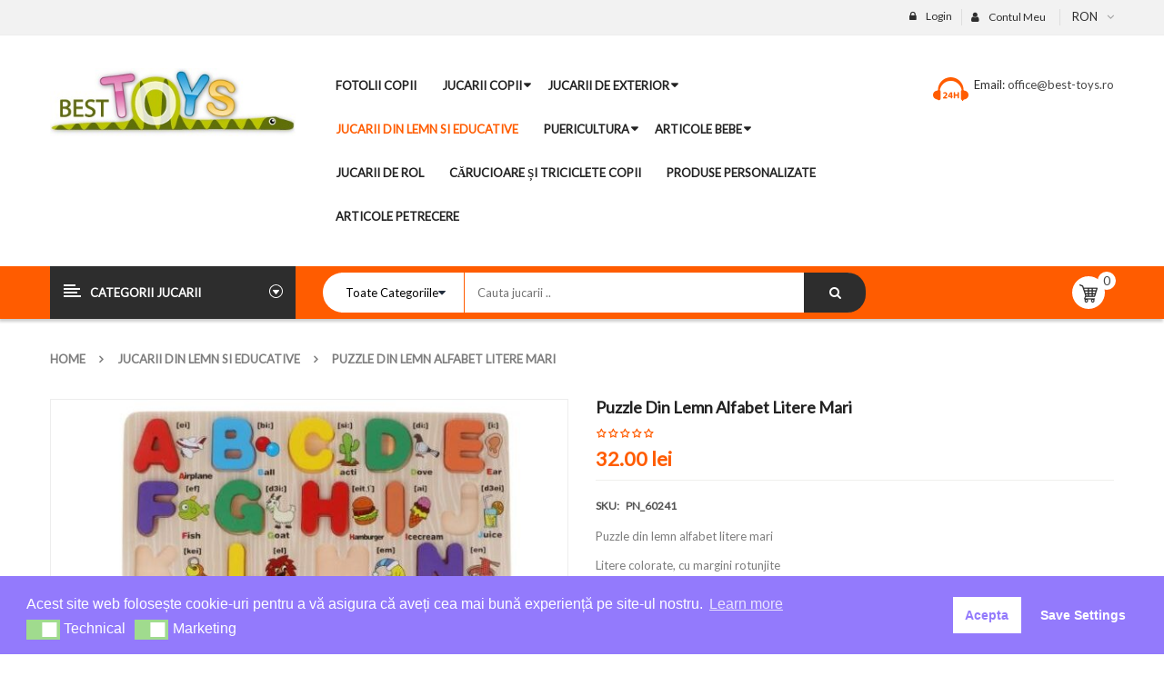

--- FILE ---
content_type: text/html; charset=UTF-8
request_url: https://best-toys.ro/magazin/jucarii-din-lemn/puzzle-din-lemn-alfabet-litere-mari/
body_size: 48950
content:
<!DOCTYPE html><html class="no-js" lang="ro-RO"><head><script data-no-optimize="1">var litespeed_docref=sessionStorage.getItem("litespeed_docref");litespeed_docref&&(Object.defineProperty(document,"referrer",{get:function(){return litespeed_docref}}),sessionStorage.removeItem("litespeed_docref"));;</script> <meta charset="UTF-8"><link data-optimized="2" rel="stylesheet" href="https://best-toys.ro/wp-content/litespeed/css/7ab2f49e9b61006ea9a3c6d5f1edb453.css?ver=653a1" /><link rel="preload" as="image" href="https://best-toys.ro/wp-content/uploads/2019/10/puzzle-din-lemn-alfabet-litere-mari.jpg"><meta name="viewport" content="width=device-width, initial-scale=1.0"> <script src="[data-uri]" defer></script> <meta name='robots' content='index, follow, max-image-preview:large, max-snippet:-1, max-video-preview:-1' /><title>Puzzle din lemn alfabet litere mari - Best Toys - JUCARII DIN LEMN</title><meta name="description" content="Puzzle din lemn alfabet litere mari, Litere colorate, cu margini rotunjite, Imagini reprezentative in dreptul fiecarei litere si citirea fonetica in engleza" /><link rel="canonical" href="https://best-toys.ro/magazin/jucarii-din-lemn/puzzle-din-lemn-alfabet-litere-mari/" /><meta property="og:locale" content="ro_RO" /><meta property="og:type" content="product" /><meta property="og:title" content="Puzzle din lemn alfabet litere mari - Best Toys - JUCARII DIN LEMN" /><meta property="og:description" content="Puzzle din lemn alfabet litere mari, Litere colorate, cu margini rotunjite, Imagini reprezentative in dreptul fiecarei litere si citirea fonetica in engleza" /><meta property="og:url" content="https://best-toys.ro/magazin/jucarii-din-lemn/puzzle-din-lemn-alfabet-litere-mari/" /><meta property="og:site_name" content="Best Toys" /><meta property="article:modified_time" content="2025-10-17T16:17:50+00:00" /><meta property="og:image" content="https://best-toys.ro/wp-content/uploads/2019/10/puzzle-din-lemn-alfabet-litere-mari.jpg" /><meta property="og:image:width" content="599" /><meta property="og:image:height" content="606" /><meta property="og:image:type" content="image/jpeg" /><meta name="twitter:card" content="summary_large_image" /><meta name="twitter:label1" content="Timp estimat pentru citire" /><meta name="twitter:data1" content="1 minut" /> <script type="application/ld+json" class="yoast-schema-graph">{"@context":"https://schema.org","@graph":[{"@type":"WebPage","@id":"https://best-toys.ro/magazin/jucarii-din-lemn/puzzle-din-lemn-alfabet-litere-mari/","url":"https://best-toys.ro/magazin/jucarii-din-lemn/puzzle-din-lemn-alfabet-litere-mari/","name":"Puzzle din lemn alfabet litere mari - Best Toys - JUCARII DIN LEMN","isPartOf":{"@id":"https://best-toys.ro/#website"},"primaryImageOfPage":{"@id":"https://best-toys.ro/magazin/jucarii-din-lemn/puzzle-din-lemn-alfabet-litere-mari/#primaryimage"},"image":{"@id":"https://best-toys.ro/magazin/jucarii-din-lemn/puzzle-din-lemn-alfabet-litere-mari/#primaryimage"},"thumbnailUrl":"https://best-toys.ro/wp-content/uploads/2019/10/puzzle-din-lemn-alfabet-litere-mari.jpg","datePublished":"2019-10-15T13:51:46+00:00","dateModified":"2025-10-17T16:17:50+00:00","description":"Puzzle din lemn alfabet litere mari, Litere colorate, cu margini rotunjite, Imagini reprezentative in dreptul fiecarei litere si citirea fonetica in engleza","breadcrumb":{"@id":"https://best-toys.ro/magazin/jucarii-din-lemn/puzzle-din-lemn-alfabet-litere-mari/#breadcrumb"},"inLanguage":"ro-RO","potentialAction":[{"@type":"ReadAction","target":["https://best-toys.ro/magazin/jucarii-din-lemn/puzzle-din-lemn-alfabet-litere-mari/"]}]},{"@type":"ImageObject","inLanguage":"ro-RO","@id":"https://best-toys.ro/magazin/jucarii-din-lemn/puzzle-din-lemn-alfabet-litere-mari/#primaryimage","url":"https://best-toys.ro/wp-content/uploads/2019/10/puzzle-din-lemn-alfabet-litere-mari.jpg","contentUrl":"https://best-toys.ro/wp-content/uploads/2019/10/puzzle-din-lemn-alfabet-litere-mari.jpg","width":599,"height":606},{"@type":"BreadcrumbList","@id":"https://best-toys.ro/magazin/jucarii-din-lemn/puzzle-din-lemn-alfabet-litere-mari/#breadcrumb","itemListElement":[{"@type":"ListItem","position":1,"name":"Home","item":"https://best-toys.ro/"},{"@type":"ListItem","position":2,"name":"Magazin","item":"https://best-toys.ro/magazin/"},{"@type":"ListItem","position":3,"name":"Puzzle din lemn alfabet litere mari"}]},{"@type":"WebSite","@id":"https://best-toys.ro/#website","url":"https://best-toys.ro/","name":"Best Toys","description":"Cea mai variata gama de jucarii","potentialAction":[{"@type":"SearchAction","target":{"@type":"EntryPoint","urlTemplate":"https://best-toys.ro/?s={search_term_string}"},"query-input":"required name=search_term_string"}],"inLanguage":"ro-RO"}]}</script> <meta property="product:price:amount" content="32"/><meta property="product:price:currency" content="RON"/><meta property="product:availability" content="instock"/> <script type='application/javascript' id='pys-version-script'>console.log('PixelYourSite PRO version 10.1.1');</script> <link rel='dns-prefetch' href='//code.jquery.com' /><link rel='dns-prefetch' href='//cdnjs.cloudflare.com' /><link rel='dns-prefetch' href='//fonts.googleapis.com' /><link rel="alternate" type="application/rss+xml" title="Best Toys &raquo; Flux" href="https://best-toys.ro/feed/" /><link rel="alternate" type="application/rss+xml" title="Best Toys &raquo; Flux comentarii" href="https://best-toys.ro/comments/feed/" /><link rel="alternate" type="application/rss+xml" title="Flux comentarii Best Toys &raquo; Puzzle din lemn alfabet litere mari" href="https://best-toys.ro/magazin/jucarii-din-lemn/puzzle-din-lemn-alfabet-litere-mari/feed/" /> <script type="text/javascript" src="[data-uri]" defer></script> <link rel='stylesheet' id='eo-UI-css-css' href='//code.jquery.com/ui/1.11.4/themes/smoothness/jquery-ui.css?ver=6.4.7' type='text/css' media='all' /><style id='wp-emoji-styles-inline-css' type='text/css'>img.wp-smiley, img.emoji {
		display: inline !important;
		border: none !important;
		box-shadow: none !important;
		height: 1em !important;
		width: 1em !important;
		margin: 0 0.07em !important;
		vertical-align: -0.1em !important;
		background: none !important;
		padding: 0 !important;
	}</style><style id='classic-theme-styles-inline-css' type='text/css'>/*! This file is auto-generated */
.wp-block-button__link{color:#fff;background-color:#32373c;border-radius:9999px;box-shadow:none;text-decoration:none;padding:calc(.667em + 2px) calc(1.333em + 2px);font-size:1.125em}.wp-block-file__button{background:#32373c;color:#fff;text-decoration:none}</style><style id='global-styles-inline-css' type='text/css'>body{--wp--preset--color--black: #000000;--wp--preset--color--cyan-bluish-gray: #abb8c3;--wp--preset--color--white: #ffffff;--wp--preset--color--pale-pink: #f78da7;--wp--preset--color--vivid-red: #cf2e2e;--wp--preset--color--luminous-vivid-orange: #ff6900;--wp--preset--color--luminous-vivid-amber: #fcb900;--wp--preset--color--light-green-cyan: #7bdcb5;--wp--preset--color--vivid-green-cyan: #00d084;--wp--preset--color--pale-cyan-blue: #8ed1fc;--wp--preset--color--vivid-cyan-blue: #0693e3;--wp--preset--color--vivid-purple: #9b51e0;--wp--preset--gradient--vivid-cyan-blue-to-vivid-purple: linear-gradient(135deg,rgba(6,147,227,1) 0%,rgb(155,81,224) 100%);--wp--preset--gradient--light-green-cyan-to-vivid-green-cyan: linear-gradient(135deg,rgb(122,220,180) 0%,rgb(0,208,130) 100%);--wp--preset--gradient--luminous-vivid-amber-to-luminous-vivid-orange: linear-gradient(135deg,rgba(252,185,0,1) 0%,rgba(255,105,0,1) 100%);--wp--preset--gradient--luminous-vivid-orange-to-vivid-red: linear-gradient(135deg,rgba(255,105,0,1) 0%,rgb(207,46,46) 100%);--wp--preset--gradient--very-light-gray-to-cyan-bluish-gray: linear-gradient(135deg,rgb(238,238,238) 0%,rgb(169,184,195) 100%);--wp--preset--gradient--cool-to-warm-spectrum: linear-gradient(135deg,rgb(74,234,220) 0%,rgb(151,120,209) 20%,rgb(207,42,186) 40%,rgb(238,44,130) 60%,rgb(251,105,98) 80%,rgb(254,248,76) 100%);--wp--preset--gradient--blush-light-purple: linear-gradient(135deg,rgb(255,206,236) 0%,rgb(152,150,240) 100%);--wp--preset--gradient--blush-bordeaux: linear-gradient(135deg,rgb(254,205,165) 0%,rgb(254,45,45) 50%,rgb(107,0,62) 100%);--wp--preset--gradient--luminous-dusk: linear-gradient(135deg,rgb(255,203,112) 0%,rgb(199,81,192) 50%,rgb(65,88,208) 100%);--wp--preset--gradient--pale-ocean: linear-gradient(135deg,rgb(255,245,203) 0%,rgb(182,227,212) 50%,rgb(51,167,181) 100%);--wp--preset--gradient--electric-grass: linear-gradient(135deg,rgb(202,248,128) 0%,rgb(113,206,126) 100%);--wp--preset--gradient--midnight: linear-gradient(135deg,rgb(2,3,129) 0%,rgb(40,116,252) 100%);--wp--preset--font-size--small: 13px;--wp--preset--font-size--medium: 20px;--wp--preset--font-size--large: 36px;--wp--preset--font-size--x-large: 42px;--wp--preset--spacing--20: 0.44rem;--wp--preset--spacing--30: 0.67rem;--wp--preset--spacing--40: 1rem;--wp--preset--spacing--50: 1.5rem;--wp--preset--spacing--60: 2.25rem;--wp--preset--spacing--70: 3.38rem;--wp--preset--spacing--80: 5.06rem;--wp--preset--shadow--natural: 6px 6px 9px rgba(0, 0, 0, 0.2);--wp--preset--shadow--deep: 12px 12px 50px rgba(0, 0, 0, 0.4);--wp--preset--shadow--sharp: 6px 6px 0px rgba(0, 0, 0, 0.2);--wp--preset--shadow--outlined: 6px 6px 0px -3px rgba(255, 255, 255, 1), 6px 6px rgba(0, 0, 0, 1);--wp--preset--shadow--crisp: 6px 6px 0px rgba(0, 0, 0, 1);}:where(.is-layout-flex){gap: 0.5em;}:where(.is-layout-grid){gap: 0.5em;}body .is-layout-flow > .alignleft{float: left;margin-inline-start: 0;margin-inline-end: 2em;}body .is-layout-flow > .alignright{float: right;margin-inline-start: 2em;margin-inline-end: 0;}body .is-layout-flow > .aligncenter{margin-left: auto !important;margin-right: auto !important;}body .is-layout-constrained > .alignleft{float: left;margin-inline-start: 0;margin-inline-end: 2em;}body .is-layout-constrained > .alignright{float: right;margin-inline-start: 2em;margin-inline-end: 0;}body .is-layout-constrained > .aligncenter{margin-left: auto !important;margin-right: auto !important;}body .is-layout-constrained > :where(:not(.alignleft):not(.alignright):not(.alignfull)){max-width: var(--wp--style--global--content-size);margin-left: auto !important;margin-right: auto !important;}body .is-layout-constrained > .alignwide{max-width: var(--wp--style--global--wide-size);}body .is-layout-flex{display: flex;}body .is-layout-flex{flex-wrap: wrap;align-items: center;}body .is-layout-flex > *{margin: 0;}body .is-layout-grid{display: grid;}body .is-layout-grid > *{margin: 0;}:where(.wp-block-columns.is-layout-flex){gap: 2em;}:where(.wp-block-columns.is-layout-grid){gap: 2em;}:where(.wp-block-post-template.is-layout-flex){gap: 1.25em;}:where(.wp-block-post-template.is-layout-grid){gap: 1.25em;}.has-black-color{color: var(--wp--preset--color--black) !important;}.has-cyan-bluish-gray-color{color: var(--wp--preset--color--cyan-bluish-gray) !important;}.has-white-color{color: var(--wp--preset--color--white) !important;}.has-pale-pink-color{color: var(--wp--preset--color--pale-pink) !important;}.has-vivid-red-color{color: var(--wp--preset--color--vivid-red) !important;}.has-luminous-vivid-orange-color{color: var(--wp--preset--color--luminous-vivid-orange) !important;}.has-luminous-vivid-amber-color{color: var(--wp--preset--color--luminous-vivid-amber) !important;}.has-light-green-cyan-color{color: var(--wp--preset--color--light-green-cyan) !important;}.has-vivid-green-cyan-color{color: var(--wp--preset--color--vivid-green-cyan) !important;}.has-pale-cyan-blue-color{color: var(--wp--preset--color--pale-cyan-blue) !important;}.has-vivid-cyan-blue-color{color: var(--wp--preset--color--vivid-cyan-blue) !important;}.has-vivid-purple-color{color: var(--wp--preset--color--vivid-purple) !important;}.has-black-background-color{background-color: var(--wp--preset--color--black) !important;}.has-cyan-bluish-gray-background-color{background-color: var(--wp--preset--color--cyan-bluish-gray) !important;}.has-white-background-color{background-color: var(--wp--preset--color--white) !important;}.has-pale-pink-background-color{background-color: var(--wp--preset--color--pale-pink) !important;}.has-vivid-red-background-color{background-color: var(--wp--preset--color--vivid-red) !important;}.has-luminous-vivid-orange-background-color{background-color: var(--wp--preset--color--luminous-vivid-orange) !important;}.has-luminous-vivid-amber-background-color{background-color: var(--wp--preset--color--luminous-vivid-amber) !important;}.has-light-green-cyan-background-color{background-color: var(--wp--preset--color--light-green-cyan) !important;}.has-vivid-green-cyan-background-color{background-color: var(--wp--preset--color--vivid-green-cyan) !important;}.has-pale-cyan-blue-background-color{background-color: var(--wp--preset--color--pale-cyan-blue) !important;}.has-vivid-cyan-blue-background-color{background-color: var(--wp--preset--color--vivid-cyan-blue) !important;}.has-vivid-purple-background-color{background-color: var(--wp--preset--color--vivid-purple) !important;}.has-black-border-color{border-color: var(--wp--preset--color--black) !important;}.has-cyan-bluish-gray-border-color{border-color: var(--wp--preset--color--cyan-bluish-gray) !important;}.has-white-border-color{border-color: var(--wp--preset--color--white) !important;}.has-pale-pink-border-color{border-color: var(--wp--preset--color--pale-pink) !important;}.has-vivid-red-border-color{border-color: var(--wp--preset--color--vivid-red) !important;}.has-luminous-vivid-orange-border-color{border-color: var(--wp--preset--color--luminous-vivid-orange) !important;}.has-luminous-vivid-amber-border-color{border-color: var(--wp--preset--color--luminous-vivid-amber) !important;}.has-light-green-cyan-border-color{border-color: var(--wp--preset--color--light-green-cyan) !important;}.has-vivid-green-cyan-border-color{border-color: var(--wp--preset--color--vivid-green-cyan) !important;}.has-pale-cyan-blue-border-color{border-color: var(--wp--preset--color--pale-cyan-blue) !important;}.has-vivid-cyan-blue-border-color{border-color: var(--wp--preset--color--vivid-cyan-blue) !important;}.has-vivid-purple-border-color{border-color: var(--wp--preset--color--vivid-purple) !important;}.has-vivid-cyan-blue-to-vivid-purple-gradient-background{background: var(--wp--preset--gradient--vivid-cyan-blue-to-vivid-purple) !important;}.has-light-green-cyan-to-vivid-green-cyan-gradient-background{background: var(--wp--preset--gradient--light-green-cyan-to-vivid-green-cyan) !important;}.has-luminous-vivid-amber-to-luminous-vivid-orange-gradient-background{background: var(--wp--preset--gradient--luminous-vivid-amber-to-luminous-vivid-orange) !important;}.has-luminous-vivid-orange-to-vivid-red-gradient-background{background: var(--wp--preset--gradient--luminous-vivid-orange-to-vivid-red) !important;}.has-very-light-gray-to-cyan-bluish-gray-gradient-background{background: var(--wp--preset--gradient--very-light-gray-to-cyan-bluish-gray) !important;}.has-cool-to-warm-spectrum-gradient-background{background: var(--wp--preset--gradient--cool-to-warm-spectrum) !important;}.has-blush-light-purple-gradient-background{background: var(--wp--preset--gradient--blush-light-purple) !important;}.has-blush-bordeaux-gradient-background{background: var(--wp--preset--gradient--blush-bordeaux) !important;}.has-luminous-dusk-gradient-background{background: var(--wp--preset--gradient--luminous-dusk) !important;}.has-pale-ocean-gradient-background{background: var(--wp--preset--gradient--pale-ocean) !important;}.has-electric-grass-gradient-background{background: var(--wp--preset--gradient--electric-grass) !important;}.has-midnight-gradient-background{background: var(--wp--preset--gradient--midnight) !important;}.has-small-font-size{font-size: var(--wp--preset--font-size--small) !important;}.has-medium-font-size{font-size: var(--wp--preset--font-size--medium) !important;}.has-large-font-size{font-size: var(--wp--preset--font-size--large) !important;}.has-x-large-font-size{font-size: var(--wp--preset--font-size--x-large) !important;}
.wp-block-navigation a:where(:not(.wp-element-button)){color: inherit;}
:where(.wp-block-post-template.is-layout-flex){gap: 1.25em;}:where(.wp-block-post-template.is-layout-grid){gap: 1.25em;}
:where(.wp-block-columns.is-layout-flex){gap: 2em;}:where(.wp-block-columns.is-layout-grid){gap: 2em;}
.wp-block-pullquote{font-size: 1.5em;line-height: 1.6;}</style><style id='rs-plugin-settings-inline-css' type='text/css'>#rs-demo-id {}</style><style id='woocommerce-inline-inline-css' type='text/css'>.woocommerce form .form-row .required { visibility: visible; }</style><link rel='stylesheet' id='eopa-front-select2-css-css' href='https://cdnjs.cloudflare.com/ajax/libs/select2/4.0.6-rc.0/css/select2.min.css?ver=6.4.7' type='text/css' media='all' /><link rel='stylesheet' id='revo-googlefonts-css' href='//fonts.googleapis.com/css?family=Lato%3A400%7CLato%3A400%7CLato%3A400%7CLato%3A400&#038;ver=1.0.0&#038;display=swap' type='text/css' media='all' /> <script id="nsc_bara_consent_mode_default_script" data-pagespeed-no-defer data-cfasync nowprocket data-no-optimize="1" data-no-defer="1" type="text/javascript">window["dataLayer"] = window["dataLayer"] || [];
        function gtag() {
            window["dataLayer"].push(arguments);
        }
        gtag("consent", "default", {"analytics_storage":"denied","ad_storage":"denied","ad_personalization":"denied","ad_user_data":"granted","functionality_storage":"denied","personalization_storage":"denied","security_storage":"denied"});
        gtag("set", "ads_data_redaction", 1);
        window["dataLayer"].push({event:"consent_mode_default", "consentType": "detailedRev"});</script><script type="text/template" id="tmpl-variation-template"><div class="woocommerce-variation-description">{{{ data.variation.variation_description }}}</div>
	<div class="woocommerce-variation-price">{{{ data.variation.price_html }}}</div>
	<div class="woocommerce-variation-availability">{{{ data.variation.availability_html }}}</div></script> <script type="text/template" id="tmpl-unavailable-variation-template"><p>Regret, acest produs nu este disponibil. Te rog alege altceva.</p></script> <script type="text/javascript" src="https://best-toys.ro/wp-includes/js/jquery/jquery.min.js?ver=3.7.1" id="jquery-core-js"></script> <script type="text/javascript" src="//code.jquery.com/ui/1.11.4/jquery-ui.js?ver=6.4.7" id="eo-ui-script-js" defer data-deferred="1"></script> <script type="text/javascript" id="eo-front-js-js-extra" src="[data-uri]" defer></script> <script type="text/javascript" id="fue-account-subscriptions-js-extra" src="[data-uri]" defer></script> <script type="text/javascript" id="wc-add-to-cart-js-extra" src="[data-uri]" defer></script> <script type="text/javascript" id="woocommerce-js-extra" src="[data-uri]" defer></script> <script type="text/javascript" src="https://cdnjs.cloudflare.com/ajax/libs/select2/4.0.6-rc.0/js/select2.min.js?ver=6.4.7" id="eopa-front-select2-js-js" defer data-deferred="1"></script> <script type="text/javascript" id="fpf_product-js-extra" src="[data-uri]" defer></script> <script type="text/javascript" id="pys-js-extra" src="[data-uri]" defer></script> <link rel="https://api.w.org/" href="https://best-toys.ro/wp-json/" /><link rel="alternate" type="application/json" href="https://best-toys.ro/wp-json/wp/v2/product/32209" /><link rel="EditURI" type="application/rsd+xml" title="RSD" href="https://best-toys.ro/xmlrpc.php?rsd" /><meta name="generator" content="WordPress 6.4.7" /><meta name="generator" content="WooCommerce 8.6.3" /><link rel='shortlink' href='https://best-toys.ro/?p=32209' /><link rel="alternate" type="application/json+oembed" href="https://best-toys.ro/wp-json/oembed/1.0/embed?url=https%3A%2F%2Fbest-toys.ro%2Fmagazin%2Fjucarii-din-lemn%2Fpuzzle-din-lemn-alfabet-litere-mari%2F" /><link rel="alternate" type="text/xml+oembed" href="https://best-toys.ro/wp-json/oembed/1.0/embed?url=https%3A%2F%2Fbest-toys.ro%2Fmagazin%2Fjucarii-din-lemn%2Fpuzzle-din-lemn-alfabet-litere-mari%2F&#038;format=xml" /> <script type="text/javascript" src="[data-uri]" defer></script><meta name="google-site-verification" content="J7Ep1TG4ZZEQ5LsYaae_A_C1u_aQKQijYp8R4uA_n4M" /><style type="text/css">#showLockerDetails{
            font-size: 13px; 
            font-weight: bold;
            line-height: 22px;
        }
        .shipping-pickup-store td .title {
            float: left;
            line-height: 30px;
        }
        .shipping-pickup-store td span.text {
            float: right;
        }
        .shipping-pickup-store td span.description {
            clear: both;
        }
        .shipping-pickup-store td > span:not([class*="select"]) {
            display: block;
            font-size: 11px;
            font-weight: normal;
            line-height: 1.3;
            margin-bottom: 0;
            padding: 6px 0;
            text-align: justify;
        }

        [aria-labelledby="select2-shipping-pickup-store-select-container"]{
            height: 100% !important;
        }
        #locker_name, #locker_address{
            width:100%;
            border:0;
            pointer-events: none;
            resize: none;
        }
        #select2-shipping-pickup-store-select-container{
            word-wrap: break-word !important;
            text-overflow: inherit !important;
            white-space: normal !important;
        }

        #select2-shipping-pickup-store-select-results{
            max-height: 250px;
            overflow-y: auto;
            font-size: 12px;
        }</style>
<noscript><style>.woocommerce-product-gallery{ opacity: 1 !important; }</style></noscript><meta name="generator" content="Powered by WPBakery Page Builder - drag and drop page builder for WordPress."/><meta name="generator" content="Powered by Slider Revolution 6.1.5 - responsive, Mobile-Friendly Slider Plugin for WordPress with comfortable drag and drop interface." /><style>div.error {
display: none !important;
}
@media (max-width: 480px) {
.header-style1 .header-bottom .search-cate .revo_top {
    width: 100% !important;
}
}
@media (max-width: 480px) {
.revo_top .top-form.top-search form {
    width: 35rem;
}
}
ul {
list-style: none;
}
.compare {
display: none;
}
.item-content > .item-description {
    display: none;
}
a.compare {
    display: none !important;
}
li.item {
margin-bottom: 3rem;
}
.sw-variation-wrapper {
display: none;
}
.nav-pills.nav-css >li > a {
    padding: 14px 14px !important ;
}
.single-product >.tabs .tabbable .tab-content #tab-description p {
font-size: 1.5rem !important;
line-height: 2.7rem !important;
}
h1.page-title {
margin-bottom: 20px;
}</style><style>body, input, button, select, textarea, .search-query {font-family: Lato !important;}h1, h2, h3, h4, h5, h6 {font-family: Lato !important;}.primary-menu .menu-title, .vertical_megamenu .menu-title {font-family: Lato !important;}</style><link rel="icon" href="https://best-toys.ro/wp-content/uploads/2020/12/cropped-logo_03png-32x32.png" sizes="32x32" /><link rel="icon" href="https://best-toys.ro/wp-content/uploads/2020/12/cropped-logo_03png-192x192.png" sizes="192x192" /><link rel="apple-touch-icon" href="https://best-toys.ro/wp-content/uploads/2020/12/cropped-logo_03png-180x180.png" /><meta name="msapplication-TileImage" content="https://best-toys.ro/wp-content/uploads/2020/12/cropped-logo_03png-270x270.png" /> <script type="text/javascript" src="[data-uri]" defer></script> <noscript><style>.wpb_animate_when_almost_visible { opacity: 1; }</style></noscript>
 <script src="https://social-proofs.ro/pixel/583bib9a0kaxc5ebaavl6sk3ajbrtldx" defer data-deferred="1"></script> </head><body class="product-template-default single single-product postid-32209 theme-revo2 woocommerce woocommerce-page woocommerce-no-js product-puzzle-din-lemn-alfabet-litere-mari role- menu-click puzzle-din-lemn-alfabet-litere-mari single-product-default product-thumbnail-bottom wpb-js-composer js-comp-ver-6.1 vc_responsive"><div class="body-wrapper theme-clearfix"><div class="body-wrapper-inner"> <script type="text/javascript" src="[data-uri]" defer></script> <header id="header" class="header header-style1"><div class="header-top"><div class="container"><div class="top-header"><div class="widget woocommerce_currency_converter-1 widget_currency_converter pull-right"><div class="widget-inner"><form method="post" action="https://best-toys.ro/"><ul class="currency_w"><li><a href="#" class="" >RON</a><ul class="currency_switcher"><li><a href="#" class="default currency-RON" data-currencycode="RON">RON</a></li></ul></ul></form> <script src="[data-uri]" defer></script><script src="[data-uri]" defer></script></div></div><div class="widget nav_menu-2 widget_nav_menu pull-right"><div class="widget-inner"><h3><span>Contul Meu</span></h3><ul id="menu-contul-meu" class="menu"><li class="menu-contul-meu"><a class="item-link" href="https://best-toys.ro/contul-meu/"><span class="menu-title">Contul Meu</span></a></li><li class="menu-cosul-meu"><a class="item-link" href="https://best-toys.ro/cos-de-cumparaturi/"><span class="menu-title">Cosul meu</span></a></li><li class="menu-wishlist"><a class="item-link" href="https://best-toys.ro/wishlist/"><span class="menu-title">Wishlist</span></a></li><li class="menu-despre-noi"><a class="item-link" href="https://best-toys.ro/despre-noi/"><span class="menu-title">Despre Noi</span></a></li></ul></div></div><div class="widget sw_top-2 sw_top pull-right"><div class="widget-inner"><div class="top-login"><ul><li>
<a href="javascript:void(0);" data-toggle="modal" data-target="#login_form"><span>Login</span></a></li></ul></div></div></div></div></div></div><div class="header-mid"><div class="container"><div class="row"><div class="top-header col-lg-3 col-md-2 pull-left"><div class="revo-logo">
<a  href="https://best-toys.ro/">
<img src="https://best-toys.ro/wp-content/uploads/2017/02/logo_03.jpg" alt="Best Toys"/>
</a></div></div><div id="main-menu" class="main-menu clearfix col-lg-6 col-md-7 pull-left"><nav id="primary-menu" class="primary-menu"><div class="mid-header clearfix"><div class="navbar-inner navbar-inverse"><div class="resmenu-container"><button class="navbar-toggle bt_menusb" type="button" data-target="#ResMenuSB">
<span class="sr-only">Toggle navigation</span>
<span class="icon-bar"></span>
<span class="icon-bar"></span>
<span class="icon-bar"></span>
</button></div><ul id="menu-the-real-main-menu-1" class="nav nav-pills nav-css revo-menures"><li class="menu-fotolii-copii"><a class="item-link" href="https://best-toys.ro/jucarii/fotolii-din-plus-pentru-copii/"><span class="menu-title">Fotolii copii</span></a></li><li class="dropdown menu-jucarii-copii"><a class="item-link dropdown-toggle" data-toogle="dropdown" href="https://best-toys.ro/jucarii/jucarii-copii/"><span class="menu-title">Jucarii Copii</span></a><ul class="dropdown-menu"><li class="menu-covorase-de-joaca"><a href="https://best-toys.ro/jucarii/jucarii-copii/covorase-de-joaca/"><span class="menu-title">Covorase de joaca</span></a></li><li class="menu-ghiozdane"><a href="https://best-toys.ro/jucarii/jucarii-copii/ghiozdan-ghiozdan-fete-ghiozdan-baieti-ghiozdan-copii/"><span class="menu-title">Ghiozdane</span></a></li><li class="menu-jucarii-de-plus"><a href="https://best-toys.ro/jucarii/jucarii-copii/jucarii-de-plus/"><span class="menu-title">Jucarii de plus</span></a></li><li class="menu-masinute-electrice"><a href="https://best-toys.ro/jucarii/jucarii-de-exterior/masinute-electrice/"><span class="menu-title">Masinute Electrice</span></a></li><li class="menu-corturi-de-joaca"><a href="https://best-toys.ro/jucarii/jucarii-copii/corturi-de-joaca/"><span class="menu-title">Corturi de joaca</span></a></li><li class="menu-jucarii-educative"><a href="https://best-toys.ro/jucarii/jucarii-educative/"><span class="menu-title">Jucarii Educative</span></a></li></ul></li><li class="dropdown menu-jucarii-de-exterior"><a class="item-link dropdown-toggle" data-toogle="dropdown" href="https://best-toys.ro/jucarii/jucarii-de-exterior/"><span class="menu-title">Jucarii de Exterior</span></a><ul class="dropdown-menu"><li class="menu-vehicule-cu-pedale"><a href="https://best-toys.ro/jucarii/jucarii-de-exterior/vehicule-cu-pedale/"><span class="menu-title">Vehicule cu pedale</span></a></li><li class="menu-vehicule-fara-pedale"><a href="https://best-toys.ro/jucarii/jucarii-de-exterior/vehicule-fara-pedale/"><span class="menu-title">Vehicule fara pedale</span></a></li><li class="menu-role"><a href="/jucarii/jucarii-de-exterior/role/"><span class="menu-title">Role</span></a></li><li class="menu-jucarii-de-vara"><a href="https://best-toys.ro/jucarii/jucarii-de-exterior/jucarii-de-vara/"><span class="menu-title">Jucarii de Vara</span></a></li><li class="menu-piscine-si-articole-pentru-piscina"><a href="https://best-toys.ro/jucarii/jucarii-de-exterior/piscine-si-articole-pentru-piscina/"><span class="menu-title">Piscine si articole pentru piscina</span></a></li><li class="menu-sanii-si-articole-iarna"><a href="https://best-toys.ro/jucarii/jucarii-de-exterior/sanii-si-articole-iarna/"><span class="menu-title">Sanii si articole iarna</span></a></li><li class="menu-trotinete"><a href="https://best-toys.ro/jucarii/jucarii-de-exterior/trotinete/"><span class="menu-title">Trotinete</span></a></li></ul></li><li class="current-product-ancestor active current-product-parent menu-jucarii-din-lemn-si-educative"><a class="item-link" href="https://best-toys.ro/jucarii/jucarii-din-lemn/"><span class="menu-title">Jucarii din Lemn si Educative</span></a></li><li class="dropdown menu-puericultura"><a class="item-link dropdown-toggle" data-toogle="dropdown" href="https://best-toys.ro/jucarii/puericultura/"><span class="menu-title">Puericultura</span></a><ul class="dropdown-menu"><li class="menu-premergatoare"><a href="https://best-toys.ro/jucarii/puericultura/premergatoare/"><span class="menu-title">Premergatoare</span></a></li><li class="menu-marsupii-si-hamuri"><a href="https://best-toys.ro/jucarii/puericultura/marsupii-si-hamuri/"><span class="menu-title">Marsupii si Hamuri</span></a></li><li class="menu-scaune-de-masa"><a href="https://best-toys.ro/jucarii/puericultura/scaune-de-masa/"><span class="menu-title">Scaune de Masa</span></a></li><li class="menu-olite-si-reductoare"><a href="https://best-toys.ro/jucarii/puericultura/olite-si-reductoare/"><span class="menu-title">Olite si Reductoare</span></a></li><li class="menu-balansoare"><a href="https://best-toys.ro/jucarii/puericultura/balansoare/"><span class="menu-title">Balansoare</span></a></li><li class="menu-lenjerie-pat"><a href="https://best-toys.ro/jucarii/puericultura/lenjerie-pat/"><span class="menu-title">Lenjerie pat</span></a></li><li class="menu-saltelute-si-tarcuri"><a href="https://best-toys.ro/jucarii/saltelute-si-tarcuri/"><span class="menu-title">Saltelute si Tarcuri</span></a></li><li class="menu-carucioare"><a href="https://best-toys.ro/jucarii/carucioare-si-triciclete/carucioare/"><span class="menu-title">Carucioare</span></a></li><li class="menu-patuturi"><a href="/jucarii/puericultura/patuturi/"><span class="menu-title">Pătuțuri</span></a></li></ul></li><li class="dropdown menu-articole-bebe"><a class="item-link dropdown-toggle" data-toogle="dropdown" href="https://best-toys.ro/jucarii/articole-bebe/"><span class="menu-title">Articole Bebe</span></a><ul class="dropdown-menu"><li class="menu-jucarii-bebelusi"><a href="https://best-toys.ro/jucarii/articole-bebe/jucarii-bebelusi/"><span class="menu-title">Jucarii Bebelusi</span></a></li><li class="menu-centre-de-activitati"><a href="https://best-toys.ro/jucarii/articole-bebe/centre-de-activitati/"><span class="menu-title">Centre de activitati</span></a></li><li class="menu-saltelute-si-tarcuri"><a href="https://best-toys.ro/jucarii/saltelute-si-tarcuri/"><span class="menu-title">Saltelute si Tarcuri</span></a></li><li class="menu-baby-nest-cuib-bebelusi"><a href="https://best-toys.ro/jucarii/articole-bebe/baby-nest-cuib-bebelusi/"><span class="menu-title">Baby Nest Cuib Bebelusi</span></a></li></ul></li><li class="menu-jucarii-de-rol"><a class="item-link" href="https://best-toys.ro/jucarii/jucarii-de-rol/"><span class="menu-title">Jucarii de rol</span></a></li><li class="menu-carucioare-si-triciclete-copii"><a class="item-link" href="https://best-toys.ro/jucarii/carucioare-si-triciclete/"><span class="menu-title">Cărucioare și Triciclete copii</span></a></li><li class="menu-produse-personalizate"><a class="item-link" href="https://best-toys.ro/jucarii/produse-personalizate/"><span class="menu-title">Produse Personalizate</span></a></li><li class="menu-articole-petrecere"><a class="item-link" href="https://best-toys.ro/jucarii/articole-petrecere/"><span class="menu-title">Articole Petrecere</span></a></li></ul></div></div></nav></div><div  class="contact-us-header pull-right"><div id="text-10" class="widget-1 widget-first widget text-10 widget_text"><div class="widget-inner"><div class="textwidget"><div class="contact-us">
Email:<a href="mailto:office@best-toys.ro"> office@best-toys.ro</a></div></div></div></div></div><div class="sticky-cart pull-right"><div class="top-form top-form-minicart revo-minicart pull-right"><div class="top-minicart-icon pull-right">
<a class="cart-contents" href="https://best-toys.ro/cos-de-cumparaturi/" title="Vezi Cos"><span class="minicart-number">0</span></a></div><div class="wrapp-minicart"><div class="minicart-padding"><div class="number-item"><span class="item">0 produs(e)</span> in Cos</div><ul class="minicart-content"></ul><div class="cart-checkout"><div class="price-total">
<span class="label-price-total">Subtotal:</span>
<span class="price-total-w"><span class="price"><span class="woocommerce-Price-amount amount"><bdi>0.00&nbsp;<span class="woocommerce-Price-currencySymbol">lei</span></bdi></span></span></span></div><div class="cart-links clearfix"><div class="cart-link"><a href="https://best-toys.ro/cos-de-cumparaturi/" title="Cart">Vezi Cos</a></div><div class="checkout-link"><a href="https://best-toys.ro/finalizeaza-comanda/" title="Finalizeaza">Finalizeaza</a></div></div></div></div></div></div></div><div class="sticky-search pull-right">
<i class="fa fa-search"></i><div class="sticky-search-content"><div class="search-cate"><div class="top-form top-search"><div class="topsearch-entry"><form method="get" id="searchform_special" action="https://best-toys.ro/"><div><div class="cat-wrapper">
<label class="label-search">
<select name="category" class="s1_option"><option value="">Toate Categoriile</option><option value="jucarii-educative" >Jucarii Educative</option><option value="jucarii-din-lemn" >Jucarii din Lemn si Educative</option><option value="articole-bebe" >Articole Bebe</option><option value="jucarii-copii" >Jucarii Copii</option><option value="jucarii-de-exterior" >Jucarii de Exterior</option><option value="segway" >Segway</option><option value="sortator-de-forme" >Sortator de Forme</option><option value="jucarii-din-plus" >Jucarii din Plus</option><option value="promotii" >Promotii</option><option value="seturi-de-construit" >Seturi de construit</option><option value="jocuri-educative" >Jocuri educative</option><option value="saltelute-si-tarcuri" >Saltelute si Tarcuri</option><option value="puericultura" >Puericultura</option><option value="fotolii-din-plus-pentru-copii" >Fotolii copii</option><option value="generale" >Generale</option><option value="promotii-best-toys" >Promotii Best Toys</option><option value="jucarii-de-rol" >Jucarii de rol</option><option value="produse-personalizate" >Produse Personalizate</option><option value="carucioare-si-triciclete" >Cărucioare și Triciclete copii</option><option value="articole-petrecere" >Articole Petrecere</option>							</select>
</label></div>
<input type="text" value="" name="s" id="s" placeholder="Cauta jucarii .." />
<button type="submit" title="Cauta" class="fa fa-search button-search-pro form-button"></button>
<input type="hidden" name="search_posttype" value="product" /></div></form></div></div></div></div></div></div></div></div><div class="header-bottom"><div class="container"><div class="row"><div class="col-lg-3 col-md-3 col-sm-2 col-xs-2 vertical_megamenu vertical_megamenu-header pull-left"><div class="mega-left-title"><strong>Categorii Jucarii</strong></div><div class="vc_wp_custommenu wpb_content_element"><div class="wrapper_vertical_menu vertical_megamenu" data-number="9" data-moretext="Mai multe" data-lesstext="Mai putine"><div class="resmenu-container"><button class="navbar-toggle bt_menusb" type="button" data-target="#ResMenuSB">
<span class="sr-only">Toggle navigation</span>
<span class="icon-bar"></span>
<span class="icon-bar"></span>
<span class="icon-bar"></span>
</button></div><ul id="menu-the-real-main-menu-3" class="nav vertical-megamenu revo-menures"><li class="menu-fotolii-copii"><a class="item-link" href="https://best-toys.ro/jucarii/fotolii-din-plus-pentru-copii/"><span class="menu-title">Fotolii copii</span></a></li><li class="dropdown menu-jucarii-copii"><a class="item-link dropdown-toggle" data-toogle="dropdown" href="https://best-toys.ro/jucarii/jucarii-copii/"><span class="menu-title">Jucarii Copii</span></a><ul class="dropdown-menu"><li class="menu-covorase-de-joaca"><a href="https://best-toys.ro/jucarii/jucarii-copii/covorase-de-joaca/"><span class="menu-title">Covorase de joaca</span></a></li><li class="menu-ghiozdane"><a href="https://best-toys.ro/jucarii/jucarii-copii/ghiozdan-ghiozdan-fete-ghiozdan-baieti-ghiozdan-copii/"><span class="menu-title">Ghiozdane</span></a></li><li class="menu-jucarii-de-plus"><a href="https://best-toys.ro/jucarii/jucarii-copii/jucarii-de-plus/"><span class="menu-title">Jucarii de plus</span></a></li><li class="menu-masinute-electrice"><a href="https://best-toys.ro/jucarii/jucarii-de-exterior/masinute-electrice/"><span class="menu-title">Masinute Electrice</span></a></li><li class="menu-corturi-de-joaca"><a href="https://best-toys.ro/jucarii/jucarii-copii/corturi-de-joaca/"><span class="menu-title">Corturi de joaca</span></a></li><li class="menu-jucarii-educative"><a href="https://best-toys.ro/jucarii/jucarii-educative/"><span class="menu-title">Jucarii Educative</span></a></li></ul></li><li class="dropdown menu-jucarii-de-exterior"><a class="item-link dropdown-toggle" data-toogle="dropdown" href="https://best-toys.ro/jucarii/jucarii-de-exterior/"><span class="menu-title">Jucarii de Exterior</span></a><ul class="dropdown-menu"><li class="menu-vehicule-cu-pedale"><a href="https://best-toys.ro/jucarii/jucarii-de-exterior/vehicule-cu-pedale/"><span class="menu-title">Vehicule cu pedale</span></a></li><li class="menu-vehicule-fara-pedale"><a href="https://best-toys.ro/jucarii/jucarii-de-exterior/vehicule-fara-pedale/"><span class="menu-title">Vehicule fara pedale</span></a></li><li class="menu-role"><a href="/jucarii/jucarii-de-exterior/role/"><span class="menu-title">Role</span></a></li><li class="menu-jucarii-de-vara"><a href="https://best-toys.ro/jucarii/jucarii-de-exterior/jucarii-de-vara/"><span class="menu-title">Jucarii de Vara</span></a></li><li class="menu-piscine-si-articole-pentru-piscina"><a href="https://best-toys.ro/jucarii/jucarii-de-exterior/piscine-si-articole-pentru-piscina/"><span class="menu-title">Piscine si articole pentru piscina</span></a></li><li class="menu-sanii-si-articole-iarna"><a href="https://best-toys.ro/jucarii/jucarii-de-exterior/sanii-si-articole-iarna/"><span class="menu-title">Sanii si articole iarna</span></a></li><li class="menu-trotinete"><a href="https://best-toys.ro/jucarii/jucarii-de-exterior/trotinete/"><span class="menu-title">Trotinete</span></a></li></ul></li><li class="current-product-ancestor active current-product-parent menu-jucarii-din-lemn-si-educative"><a class="item-link" href="https://best-toys.ro/jucarii/jucarii-din-lemn/"><span class="menu-title">Jucarii din Lemn si Educative</span></a></li><li class="dropdown menu-puericultura"><a class="item-link dropdown-toggle" data-toogle="dropdown" href="https://best-toys.ro/jucarii/puericultura/"><span class="menu-title">Puericultura</span></a><ul class="dropdown-menu"><li class="menu-premergatoare"><a href="https://best-toys.ro/jucarii/puericultura/premergatoare/"><span class="menu-title">Premergatoare</span></a></li><li class="menu-marsupii-si-hamuri"><a href="https://best-toys.ro/jucarii/puericultura/marsupii-si-hamuri/"><span class="menu-title">Marsupii si Hamuri</span></a></li><li class="menu-scaune-de-masa"><a href="https://best-toys.ro/jucarii/puericultura/scaune-de-masa/"><span class="menu-title">Scaune de Masa</span></a></li><li class="menu-olite-si-reductoare"><a href="https://best-toys.ro/jucarii/puericultura/olite-si-reductoare/"><span class="menu-title">Olite si Reductoare</span></a></li><li class="menu-balansoare"><a href="https://best-toys.ro/jucarii/puericultura/balansoare/"><span class="menu-title">Balansoare</span></a></li><li class="menu-lenjerie-pat"><a href="https://best-toys.ro/jucarii/puericultura/lenjerie-pat/"><span class="menu-title">Lenjerie pat</span></a></li><li class="menu-saltelute-si-tarcuri"><a href="https://best-toys.ro/jucarii/saltelute-si-tarcuri/"><span class="menu-title">Saltelute si Tarcuri</span></a></li><li class="menu-carucioare"><a href="https://best-toys.ro/jucarii/carucioare-si-triciclete/carucioare/"><span class="menu-title">Carucioare</span></a></li><li class="menu-patuturi"><a href="/jucarii/puericultura/patuturi/"><span class="menu-title">Pătuțuri</span></a></li></ul></li><li class="dropdown menu-articole-bebe"><a class="item-link dropdown-toggle" data-toogle="dropdown" href="https://best-toys.ro/jucarii/articole-bebe/"><span class="menu-title">Articole Bebe</span></a><ul class="dropdown-menu"><li class="menu-jucarii-bebelusi"><a href="https://best-toys.ro/jucarii/articole-bebe/jucarii-bebelusi/"><span class="menu-title">Jucarii Bebelusi</span></a></li><li class="menu-centre-de-activitati"><a href="https://best-toys.ro/jucarii/articole-bebe/centre-de-activitati/"><span class="menu-title">Centre de activitati</span></a></li><li class="menu-saltelute-si-tarcuri"><a href="https://best-toys.ro/jucarii/saltelute-si-tarcuri/"><span class="menu-title">Saltelute si Tarcuri</span></a></li><li class="menu-baby-nest-cuib-bebelusi"><a href="https://best-toys.ro/jucarii/articole-bebe/baby-nest-cuib-bebelusi/"><span class="menu-title">Baby Nest Cuib Bebelusi</span></a></li></ul></li><li class="menu-jucarii-de-rol"><a class="item-link" href="https://best-toys.ro/jucarii/jucarii-de-rol/"><span class="menu-title">Jucarii de rol</span></a></li><li class="menu-carucioare-si-triciclete-copii"><a class="item-link" href="https://best-toys.ro/jucarii/carucioare-si-triciclete/"><span class="menu-title">Cărucioare și Triciclete copii</span></a></li><li class="menu-produse-personalizate"><a class="item-link" href="https://best-toys.ro/jucarii/produse-personalizate/"><span class="menu-title">Produse Personalizate</span></a></li><li class="menu-articole-petrecere"><a class="item-link" href="https://best-toys.ro/jucarii/articole-petrecere/"><span class="menu-title">Articole Petrecere</span></a></li></ul></div></div></div><div class="search-cate col-lg-7 col-md-7 col-sm-7 col-xs-6"><div class="widget revo_top-3 revo_top non-margin pull-left"><div class="widget-inner"><div class="top-form top-search"><div class="topsearch-entry"><form method="get" id="searchform_special" action="https://best-toys.ro/"><div><div class="cat-wrapper">
<label class="label-search">
<select name="category" class="s1_option"><option value="">Toate Categoriile</option><option value="jucarii-educative" >Jucarii Educative</option><option value="jucarii-din-lemn" >Jucarii din Lemn si Educative</option><option value="articole-bebe" >Articole Bebe</option><option value="jucarii-copii" >Jucarii Copii</option><option value="jucarii-de-exterior" >Jucarii de Exterior</option><option value="segway" >Segway</option><option value="sortator-de-forme" >Sortator de Forme</option><option value="jucarii-din-plus" >Jucarii din Plus</option><option value="promotii" >Promotii</option><option value="seturi-de-construit" >Seturi de construit</option><option value="jocuri-educative" >Jocuri educative</option><option value="saltelute-si-tarcuri" >Saltelute si Tarcuri</option><option value="puericultura" >Puericultura</option><option value="fotolii-din-plus-pentru-copii" >Fotolii copii</option><option value="generale" >Generale</option><option value="promotii-best-toys" >Promotii Best Toys</option><option value="jucarii-de-rol" >Jucarii de rol</option><option value="produse-personalizate" >Produse Personalizate</option><option value="carucioare-si-triciclete" >Cărucioare și Triciclete copii</option><option value="articole-petrecere" >Articole Petrecere</option>							</select>
</label></div>
<input type="text" value="" name="s" id="s" placeholder="Cauta jucarii .." />
<button type="submit" title="Cauta" class="fa fa-search button-search-pro form-button"></button>
<input type="hidden" name="search_posttype" value="product" /></div></form></div></div></div></div></div><div class="header-right col-lg-2 col-md-2 col-sm-3 col-xs-4 pull-right"><div class="widget sw_top-6 sw_top pull-right"><div class="widget-inner"><div class="top-form top-form-minicart revo-minicart pull-right"><div class="top-minicart-icon pull-right">
<a class="cart-contents" href="https://best-toys.ro/cos-de-cumparaturi/" title="Vezi Cos"><span class="minicart-number">0</span></a></div><div class="wrapp-minicart"><div class="minicart-padding"><div class="number-item"><span class="item">0 produs(e)</span> in Cos</div><ul class="minicart-content"></ul><div class="cart-checkout"><div class="price-total">
<span class="label-price-total">Subtotal:</span>
<span class="price-total-w"><span class="price"><span class="woocommerce-Price-amount amount"><bdi>0.00&nbsp;<span class="woocommerce-Price-currencySymbol">lei</span></bdi></span></span></span></div><div class="cart-links clearfix"><div class="cart-link"><a href="https://best-toys.ro/cos-de-cumparaturi/" title="Cart">Vezi Cos</a></div><div class="checkout-link"><a href="https://best-toys.ro/finalizeaza-comanda/" title="Finalizeaza">Finalizeaza</a></div></div></div></div></div></div></div></div></div></div></div></div></header><div class="revo_breadcrumbs"><div class="container"><div class="breadcrumbs custom-font theme-clearfix"><ul class="breadcrumb" ><li><a href="https://best-toys.ro" >Home</a><span class="go-page"></span></li><li><a href="https://best-toys.ro/jucarii/jucarii-din-lemn/" >Jucarii din Lemn si Educative</a><span class="go-page"></span></li><li class="active" ><span>Puzzle din lemn alfabet litere mari</span></li></ul></div></div></div><div class="container"><div class="row sidebar-row"><div id="contents-detail" class="content col-lg-12 col-md-12 col-sm-12" role="main"><div id="primary" class="content-area"><main id="main" class="site-main" role="main"><div class="single-product clearfix"><div class="woocommerce-notices-wrapper"></div><div itemscope itemtype="http://schema.org/Product" id="product-32209" class="post-32209 product type-product status-publish has-post-thumbnail product_cat-jucarii-din-lemn first instock shipping-taxable purchasable product-type-simple"><div class="product_detail row"><div class="col-lg-6 col-md-6 col-sm-12 col-xs-12 clear_xs"><div class="slider_img_productd"><div id="product_img_32209" class="woocommerce-product-gallery woocommerce-product-gallery--with-images images product-images loading" data-vertical="false" data-video=""><figure class="woocommerce-product-gallery__wrapper"><div class="product-images-container clearfix thumbnail-bottom"><div class="slider product-responsive"><div data-thumb="https://best-toys.ro/wp-content/uploads/2019/10/puzzle-din-lemn-alfabet-litere-mari-599x600.jpg" class="woocommerce-product-gallery__image">
<a href="https://best-toys.ro/wp-content/uploads/2019/10/puzzle-din-lemn-alfabet-litere-mari.jpg"><img width="599" height="600" src="https://best-toys.ro/wp-content/uploads/2019/10/puzzle-din-lemn-alfabet-litere-mari-599x600.jpg" class="wp-post-image" alt="" title="puzzle din lemn alfabet litere mari" data-caption="" data-src="https://best-toys.ro/wp-content/uploads/2019/10/puzzle-din-lemn-alfabet-litere-mari.jpg" data-large_image="https://best-toys.ro/wp-content/uploads/2019/10/puzzle-din-lemn-alfabet-litere-mari.jpg" data-large_image_width="599" data-large_image_height="606" decoding="async" fetchpriority="high" srcset="https://best-toys.ro/wp-content/uploads/2019/10/puzzle-din-lemn-alfabet-litere-mari-599x600.jpg 599w, https://best-toys.ro/wp-content/uploads/2019/10/puzzle-din-lemn-alfabet-litere-mari-150x150.jpg 150w, https://best-toys.ro/wp-content/uploads/2019/10/puzzle-din-lemn-alfabet-litere-mari-200x200.jpg 200w, https://best-toys.ro/wp-content/uploads/2019/10/puzzle-din-lemn-alfabet-litere-mari-100x100.jpg 100w" sizes="(max-width: 599px) 100vw, 599px" /></a></div><div data-thumb="https://best-toys.ro/wp-content/uploads/2019/10/puzzle-din-lemn-alfabet-litere-mari-2-600x600.jpg" class="woocommerce-product-gallery__image">
<a href="https://best-toys.ro/wp-content/uploads/2019/10/puzzle-din-lemn-alfabet-litere-mari-2.jpg"><img width="600" height="600" src="https://best-toys.ro/wp-content/uploads/2019/10/puzzle-din-lemn-alfabet-litere-mari-2-600x600.jpg" class="wp-post-image" alt="" title="puzzle din lemn alfabet litere mari" data-caption="" data-src="https://best-toys.ro/wp-content/uploads/2019/10/puzzle-din-lemn-alfabet-litere-mari-2.jpg" data-large_image="https://best-toys.ro/wp-content/uploads/2019/10/puzzle-din-lemn-alfabet-litere-mari-2.jpg" data-large_image_width="1024" data-large_image_height="1024" decoding="async" srcset="https://best-toys.ro/wp-content/uploads/2019/10/puzzle-din-lemn-alfabet-litere-mari-2-600x600.jpg 600w, https://best-toys.ro/wp-content/uploads/2019/10/puzzle-din-lemn-alfabet-litere-mari-2-300x300.jpg 300w, https://best-toys.ro/wp-content/uploads/2019/10/puzzle-din-lemn-alfabet-litere-mari-2-150x150.jpg 150w, https://best-toys.ro/wp-content/uploads/2019/10/puzzle-din-lemn-alfabet-litere-mari-2-768x768.jpg 768w, https://best-toys.ro/wp-content/uploads/2019/10/puzzle-din-lemn-alfabet-litere-mari-2-200x200.jpg 200w, https://best-toys.ro/wp-content/uploads/2019/10/puzzle-din-lemn-alfabet-litere-mari-2-450x450.jpg 450w, https://best-toys.ro/wp-content/uploads/2019/10/puzzle-din-lemn-alfabet-litere-mari-2-100x100.jpg 100w, https://best-toys.ro/wp-content/uploads/2019/10/puzzle-din-lemn-alfabet-litere-mari-2.jpg 1024w" sizes="(max-width: 600px) 100vw, 600px" /></a></div><div data-thumb="https://best-toys.ro/wp-content/uploads/2019/10/puzzle-din-lemn-alfabet-litere-mari-3-600x600.jpg" class="woocommerce-product-gallery__image">
<a href="https://best-toys.ro/wp-content/uploads/2019/10/puzzle-din-lemn-alfabet-litere-mari-3.jpg"><img width="600" height="600" src="https://best-toys.ro/wp-content/uploads/2019/10/puzzle-din-lemn-alfabet-litere-mari-3-600x600.jpg" class="wp-post-image" alt="" title="puzzle din lemn alfabet litere mari" data-caption="" data-src="https://best-toys.ro/wp-content/uploads/2019/10/puzzle-din-lemn-alfabet-litere-mari-3.jpg" data-large_image="https://best-toys.ro/wp-content/uploads/2019/10/puzzle-din-lemn-alfabet-litere-mari-3.jpg" data-large_image_width="1024" data-large_image_height="1024" decoding="async" srcset="https://best-toys.ro/wp-content/uploads/2019/10/puzzle-din-lemn-alfabet-litere-mari-3-600x600.jpg 600w, https://best-toys.ro/wp-content/uploads/2019/10/puzzle-din-lemn-alfabet-litere-mari-3-300x300.jpg 300w, https://best-toys.ro/wp-content/uploads/2019/10/puzzle-din-lemn-alfabet-litere-mari-3-150x150.jpg 150w, https://best-toys.ro/wp-content/uploads/2019/10/puzzle-din-lemn-alfabet-litere-mari-3-768x768.jpg 768w, https://best-toys.ro/wp-content/uploads/2019/10/puzzle-din-lemn-alfabet-litere-mari-3-200x200.jpg 200w, https://best-toys.ro/wp-content/uploads/2019/10/puzzle-din-lemn-alfabet-litere-mari-3-450x450.jpg 450w, https://best-toys.ro/wp-content/uploads/2019/10/puzzle-din-lemn-alfabet-litere-mari-3-100x100.jpg 100w, https://best-toys.ro/wp-content/uploads/2019/10/puzzle-din-lemn-alfabet-litere-mari-3.jpg 1024w" sizes="(max-width: 600px) 100vw, 600px" /></a></div><div data-thumb="https://best-toys.ro/wp-content/uploads/2019/10/puzzle-din-lemn-alfabet-litere-mari-4-600x600.jpg" class="woocommerce-product-gallery__image">
<a href="https://best-toys.ro/wp-content/uploads/2019/10/puzzle-din-lemn-alfabet-litere-mari-4.jpg"><img width="600" height="600" src="https://best-toys.ro/wp-content/uploads/2019/10/puzzle-din-lemn-alfabet-litere-mari-4-600x600.jpg" class="wp-post-image" alt="" title="puzzle din lemn alfabet litere mari" data-caption="" data-src="https://best-toys.ro/wp-content/uploads/2019/10/puzzle-din-lemn-alfabet-litere-mari-4.jpg" data-large_image="https://best-toys.ro/wp-content/uploads/2019/10/puzzle-din-lemn-alfabet-litere-mari-4.jpg" data-large_image_width="1024" data-large_image_height="1024" decoding="async" srcset="https://best-toys.ro/wp-content/uploads/2019/10/puzzle-din-lemn-alfabet-litere-mari-4-600x600.jpg 600w, https://best-toys.ro/wp-content/uploads/2019/10/puzzle-din-lemn-alfabet-litere-mari-4-300x300.jpg 300w, https://best-toys.ro/wp-content/uploads/2019/10/puzzle-din-lemn-alfabet-litere-mari-4-150x150.jpg 150w, https://best-toys.ro/wp-content/uploads/2019/10/puzzle-din-lemn-alfabet-litere-mari-4-768x768.jpg 768w, https://best-toys.ro/wp-content/uploads/2019/10/puzzle-din-lemn-alfabet-litere-mari-4-200x200.jpg 200w, https://best-toys.ro/wp-content/uploads/2019/10/puzzle-din-lemn-alfabet-litere-mari-4-450x450.jpg 450w, https://best-toys.ro/wp-content/uploads/2019/10/puzzle-din-lemn-alfabet-litere-mari-4-100x100.jpg 100w, https://best-toys.ro/wp-content/uploads/2019/10/puzzle-din-lemn-alfabet-litere-mari-4.jpg 1024w" sizes="(max-width: 600px) 100vw, 600px" /></a></div></div><div class="slider product-responsive-thumbnail" id="product_thumbnail_32209"><div class="item-thumbnail-product"><div class="thumbnail-wrapper">
<img data-lazyloaded="1" src="[data-uri]" width="599" height="600" data-src="https://best-toys.ro/wp-content/uploads/2019/10/puzzle-din-lemn-alfabet-litere-mari-599x600.jpg" class="slick-current" alt="" decoding="async" data-srcset="https://best-toys.ro/wp-content/uploads/2019/10/puzzle-din-lemn-alfabet-litere-mari-599x600.jpg 599w, https://best-toys.ro/wp-content/uploads/2019/10/puzzle-din-lemn-alfabet-litere-mari-150x150.jpg 150w, https://best-toys.ro/wp-content/uploads/2019/10/puzzle-din-lemn-alfabet-litere-mari-200x200.jpg 200w, https://best-toys.ro/wp-content/uploads/2019/10/puzzle-din-lemn-alfabet-litere-mari-100x100.jpg 100w" data-sizes="(max-width: 599px) 100vw, 599px" /><noscript><img width="599" height="600" src="https://best-toys.ro/wp-content/uploads/2019/10/puzzle-din-lemn-alfabet-litere-mari-599x600.jpg" class="slick-current" alt="" decoding="async" srcset="https://best-toys.ro/wp-content/uploads/2019/10/puzzle-din-lemn-alfabet-litere-mari-599x600.jpg 599w, https://best-toys.ro/wp-content/uploads/2019/10/puzzle-din-lemn-alfabet-litere-mari-150x150.jpg 150w, https://best-toys.ro/wp-content/uploads/2019/10/puzzle-din-lemn-alfabet-litere-mari-200x200.jpg 200w, https://best-toys.ro/wp-content/uploads/2019/10/puzzle-din-lemn-alfabet-litere-mari-100x100.jpg 100w" sizes="(max-width: 599px) 100vw, 599px" /></noscript></div></div><div class="item-thumbnail-product"><div class="thumbnail-wrapper">
<img data-lazyloaded="1" src="[data-uri]" width="600" height="600" data-src="https://best-toys.ro/wp-content/uploads/2019/10/puzzle-din-lemn-alfabet-litere-mari-2-600x600.jpg" class="slick-current" alt="" decoding="async" data-srcset="https://best-toys.ro/wp-content/uploads/2019/10/puzzle-din-lemn-alfabet-litere-mari-2-600x600.jpg 600w, https://best-toys.ro/wp-content/uploads/2019/10/puzzle-din-lemn-alfabet-litere-mari-2-300x300.jpg 300w, https://best-toys.ro/wp-content/uploads/2019/10/puzzle-din-lemn-alfabet-litere-mari-2-150x150.jpg 150w, https://best-toys.ro/wp-content/uploads/2019/10/puzzle-din-lemn-alfabet-litere-mari-2-768x768.jpg 768w, https://best-toys.ro/wp-content/uploads/2019/10/puzzle-din-lemn-alfabet-litere-mari-2-200x200.jpg 200w, https://best-toys.ro/wp-content/uploads/2019/10/puzzle-din-lemn-alfabet-litere-mari-2-450x450.jpg 450w, https://best-toys.ro/wp-content/uploads/2019/10/puzzle-din-lemn-alfabet-litere-mari-2-100x100.jpg 100w, https://best-toys.ro/wp-content/uploads/2019/10/puzzle-din-lemn-alfabet-litere-mari-2.jpg 1024w" data-sizes="(max-width: 600px) 100vw, 600px" /><noscript><img width="600" height="600" src="https://best-toys.ro/wp-content/uploads/2019/10/puzzle-din-lemn-alfabet-litere-mari-2-600x600.jpg" class="slick-current" alt="" decoding="async" srcset="https://best-toys.ro/wp-content/uploads/2019/10/puzzle-din-lemn-alfabet-litere-mari-2-600x600.jpg 600w, https://best-toys.ro/wp-content/uploads/2019/10/puzzle-din-lemn-alfabet-litere-mari-2-300x300.jpg 300w, https://best-toys.ro/wp-content/uploads/2019/10/puzzle-din-lemn-alfabet-litere-mari-2-150x150.jpg 150w, https://best-toys.ro/wp-content/uploads/2019/10/puzzle-din-lemn-alfabet-litere-mari-2-768x768.jpg 768w, https://best-toys.ro/wp-content/uploads/2019/10/puzzle-din-lemn-alfabet-litere-mari-2-200x200.jpg 200w, https://best-toys.ro/wp-content/uploads/2019/10/puzzle-din-lemn-alfabet-litere-mari-2-450x450.jpg 450w, https://best-toys.ro/wp-content/uploads/2019/10/puzzle-din-lemn-alfabet-litere-mari-2-100x100.jpg 100w, https://best-toys.ro/wp-content/uploads/2019/10/puzzle-din-lemn-alfabet-litere-mari-2.jpg 1024w" sizes="(max-width: 600px) 100vw, 600px" /></noscript></div></div><div class="item-thumbnail-product"><div class="thumbnail-wrapper">
<img data-lazyloaded="1" src="[data-uri]" width="600" height="600" data-src="https://best-toys.ro/wp-content/uploads/2019/10/puzzle-din-lemn-alfabet-litere-mari-3-600x600.jpg" class="slick-current" alt="" decoding="async" data-srcset="https://best-toys.ro/wp-content/uploads/2019/10/puzzle-din-lemn-alfabet-litere-mari-3-600x600.jpg 600w, https://best-toys.ro/wp-content/uploads/2019/10/puzzle-din-lemn-alfabet-litere-mari-3-300x300.jpg 300w, https://best-toys.ro/wp-content/uploads/2019/10/puzzle-din-lemn-alfabet-litere-mari-3-150x150.jpg 150w, https://best-toys.ro/wp-content/uploads/2019/10/puzzle-din-lemn-alfabet-litere-mari-3-768x768.jpg 768w, https://best-toys.ro/wp-content/uploads/2019/10/puzzle-din-lemn-alfabet-litere-mari-3-200x200.jpg 200w, https://best-toys.ro/wp-content/uploads/2019/10/puzzle-din-lemn-alfabet-litere-mari-3-450x450.jpg 450w, https://best-toys.ro/wp-content/uploads/2019/10/puzzle-din-lemn-alfabet-litere-mari-3-100x100.jpg 100w, https://best-toys.ro/wp-content/uploads/2019/10/puzzle-din-lemn-alfabet-litere-mari-3.jpg 1024w" data-sizes="(max-width: 600px) 100vw, 600px" /><noscript><img width="600" height="600" src="https://best-toys.ro/wp-content/uploads/2019/10/puzzle-din-lemn-alfabet-litere-mari-3-600x600.jpg" class="slick-current" alt="" decoding="async" srcset="https://best-toys.ro/wp-content/uploads/2019/10/puzzle-din-lemn-alfabet-litere-mari-3-600x600.jpg 600w, https://best-toys.ro/wp-content/uploads/2019/10/puzzle-din-lemn-alfabet-litere-mari-3-300x300.jpg 300w, https://best-toys.ro/wp-content/uploads/2019/10/puzzle-din-lemn-alfabet-litere-mari-3-150x150.jpg 150w, https://best-toys.ro/wp-content/uploads/2019/10/puzzle-din-lemn-alfabet-litere-mari-3-768x768.jpg 768w, https://best-toys.ro/wp-content/uploads/2019/10/puzzle-din-lemn-alfabet-litere-mari-3-200x200.jpg 200w, https://best-toys.ro/wp-content/uploads/2019/10/puzzle-din-lemn-alfabet-litere-mari-3-450x450.jpg 450w, https://best-toys.ro/wp-content/uploads/2019/10/puzzle-din-lemn-alfabet-litere-mari-3-100x100.jpg 100w, https://best-toys.ro/wp-content/uploads/2019/10/puzzle-din-lemn-alfabet-litere-mari-3.jpg 1024w" sizes="(max-width: 600px) 100vw, 600px" /></noscript></div></div><div class="item-thumbnail-product"><div class="thumbnail-wrapper">
<img data-lazyloaded="1" src="[data-uri]" width="600" height="600" data-src="https://best-toys.ro/wp-content/uploads/2019/10/puzzle-din-lemn-alfabet-litere-mari-4-600x600.jpg" class="slick-current" alt="" decoding="async" data-srcset="https://best-toys.ro/wp-content/uploads/2019/10/puzzle-din-lemn-alfabet-litere-mari-4-600x600.jpg 600w, https://best-toys.ro/wp-content/uploads/2019/10/puzzle-din-lemn-alfabet-litere-mari-4-300x300.jpg 300w, https://best-toys.ro/wp-content/uploads/2019/10/puzzle-din-lemn-alfabet-litere-mari-4-150x150.jpg 150w, https://best-toys.ro/wp-content/uploads/2019/10/puzzle-din-lemn-alfabet-litere-mari-4-768x768.jpg 768w, https://best-toys.ro/wp-content/uploads/2019/10/puzzle-din-lemn-alfabet-litere-mari-4-200x200.jpg 200w, https://best-toys.ro/wp-content/uploads/2019/10/puzzle-din-lemn-alfabet-litere-mari-4-450x450.jpg 450w, https://best-toys.ro/wp-content/uploads/2019/10/puzzle-din-lemn-alfabet-litere-mari-4-100x100.jpg 100w, https://best-toys.ro/wp-content/uploads/2019/10/puzzle-din-lemn-alfabet-litere-mari-4.jpg 1024w" data-sizes="(max-width: 600px) 100vw, 600px" /><noscript><img width="600" height="600" src="https://best-toys.ro/wp-content/uploads/2019/10/puzzle-din-lemn-alfabet-litere-mari-4-600x600.jpg" class="slick-current" alt="" decoding="async" srcset="https://best-toys.ro/wp-content/uploads/2019/10/puzzle-din-lemn-alfabet-litere-mari-4-600x600.jpg 600w, https://best-toys.ro/wp-content/uploads/2019/10/puzzle-din-lemn-alfabet-litere-mari-4-300x300.jpg 300w, https://best-toys.ro/wp-content/uploads/2019/10/puzzle-din-lemn-alfabet-litere-mari-4-150x150.jpg 150w, https://best-toys.ro/wp-content/uploads/2019/10/puzzle-din-lemn-alfabet-litere-mari-4-768x768.jpg 768w, https://best-toys.ro/wp-content/uploads/2019/10/puzzle-din-lemn-alfabet-litere-mari-4-200x200.jpg 200w, https://best-toys.ro/wp-content/uploads/2019/10/puzzle-din-lemn-alfabet-litere-mari-4-450x450.jpg 450w, https://best-toys.ro/wp-content/uploads/2019/10/puzzle-din-lemn-alfabet-litere-mari-4-100x100.jpg 100w, https://best-toys.ro/wp-content/uploads/2019/10/puzzle-din-lemn-alfabet-litere-mari-4.jpg 1024w" sizes="(max-width: 600px) 100vw, 600px" /></noscript></div></div></div></div></figure></div></div></div><div class="col-lg-6 col-md-6 col-sm-12 col-xs-12 clear_xs"><div class="content_product_detail"><h1 itemprop="name" class="product_title entry-title">Puzzle din lemn alfabet litere mari</h1><div class="reviews-content"><div class="star">
<span style="width:0px"></span></div>
<a href="#reviews" class="woocommerce-review-link" rel="nofollow"><span class="count">0</span> Review(s)</a></div><div itemprop="offers" itemscope itemtype="http://schema.org/Offer"><p class="price"><span class="woocommerce-Price-amount amount"><bdi>32.00&nbsp;<span class="woocommerce-Price-currencySymbol">lei</span></bdi></span></p><meta itemprop="price" content="32" /><meta itemprop="priceCurrency" content="RON" /><link itemprop="availability" href="http://schema.org/InStock" /></div><div class="product-info product_meta">
<span class="sku_wrapper">SKU: <span class="sku" itemprop="sku">PN_60241</span></span></div><div class="description" itemprop="description"><p>Puzzle din lemn alfabet litere mari</p><p>Litere colorate, cu margini rotunjite</p></div><form class="cart" action="https://best-toys.ro/magazin/jucarii-din-lemn/puzzle-din-lemn-alfabet-litere-mari/" method="post" enctype='multipart/form-data'> <script type="text/javascript" src="[data-uri]" defer></script> <div class="custom_options"><input type="hidden" name="Totalprice" id="totalpprice" value="0">
 <script type="text/javascript" src="https://maps.googleapis.com/maps/api/js?key=&callback=initMap" defer data-deferred="1"></script> </div> <script type="text/javascript" src="[data-uri]" defer></script> <div class="tprice" id="totalp"></div><div class="price_total"><div id="product_options_total" product-type="simple" product-price="32"></div></div> <script type="text/javascript" src="[data-uri]" defer></script> <script src="[data-uri]" defer></script> <div class="fpf-totals"><dl id="fpf_totals"></dl></div> <script type="text/javascript" src="[data-uri]" defer></script> <div class="addcart-wrapper clearfix"><div class="quantity">
<label class="screen-reader-text" for="quantity_696df9aade9d6">Cantitate Puzzle din lemn alfabet litere mari</label>
<input
type="number"
id="quantity_696df9aade9d6"
class="input-text qty text"
name="quantity"
value="1"
aria-label="Cantitate de produse"
size="4"
min="1"
max=""
step="1"
placeholder=""
inputmode="numeric"
autocomplete="off"
/></div><button type="submit" name="add-to-cart" value="32209" class="single_add_to_cart_button button alt">Adaugă în coș</button><div class="item-bottom"><div
class="yith-wcwl-add-to-wishlist add-to-wishlist-32209  no-icon wishlist-fragment on-first-load"
data-fragment-ref="32209"
data-fragment-options="{&quot;base_url&quot;:&quot;&quot;,&quot;in_default_wishlist&quot;:false,&quot;is_single&quot;:true,&quot;show_exists&quot;:false,&quot;product_id&quot;:32209,&quot;parent_product_id&quot;:32209,&quot;product_type&quot;:&quot;simple&quot;,&quot;show_view&quot;:true,&quot;browse_wishlist_text&quot;:&quot;Browse Wishlist&quot;,&quot;already_in_wishslist_text&quot;:&quot;The product is already in the wishlist!&quot;,&quot;product_added_text&quot;:&quot;Product added!&quot;,&quot;heading_icon&quot;:&quot;&quot;,&quot;available_multi_wishlist&quot;:false,&quot;disable_wishlist&quot;:false,&quot;show_count&quot;:false,&quot;ajax_loading&quot;:false,&quot;loop_position&quot;:false,&quot;item&quot;:&quot;add_to_wishlist&quot;}"
><div class="yith-wcwl-add-button">
<a
href="?add_to_wishlist=32209&#038;_wpnonce=d73a4edf78"
class="add_to_wishlist single_add_to_wishlist"
data-product-id="32209"
data-product-type="simple"
data-original-product-id="32209"
data-title="Add to Wishlist"
rel="nofollow"
>
<span>Add to Wishlist</span>
</a></div></div>
<a href="javascript:void(0)" class="compare button" data-product_id="32209" rel="nofollow">Compare</a></div></div></form><div class="social-share"><div class="title-share">Share</div><div class="wrap-content">
<a href="http://www.facebook.com/share.php?u=https://best-toys.ro/magazin/jucarii-din-lemn/puzzle-din-lemn-alfabet-litere-mari/&title=Puzzle din lemn alfabet litere mari" onclick="javascript:window.open(this.href,'', 'menubar=no,toolbar=no,resizable=yes,scrollbars=yes,height=600,width=600');return false;"><i class="fa fa-facebook"></i></a>
<a href="http://twitter.com/home?status=Puzzle din lemn alfabet litere mari+https://best-toys.ro/magazin/jucarii-din-lemn/puzzle-din-lemn-alfabet-litere-mari/" onclick="javascript:window.open(this.href,'', 'menubar=no,toolbar=no,resizable=yes,scrollbars=yes,height=600,width=600');return false;"><i class="fa fa-twitter"></i></a>
<a href="http://pinterest.com/pin/create/button/?url=https://best-toys.ro/magazin/jucarii-din-lemn/puzzle-din-lemn-alfabet-litere-mari/&description=Puzzle din lemn alfabet litere mari" class="pin-it-button" count-layout="horizontal"><i class="fa fa-pinterest"></i></a></div></div><div class="item-meta">
<span class="posted_in">Category: <a href="https://best-toys.ro/jucarii/jucarii-din-lemn/" rel="tag">Jucarii din Lemn si Educative</a></span></div><div class="product-more-info"><ul><li>Cost transport 21 lei</li><li>Livrarea se face in 1-3 zile lucratoare</li><li>Plata se face numerar sau online cu cardul</li><li>Livrare prin curier oriunde in tara</li><li>Transport gratuit pentru comenzi de minim 400 lei</li><li>Retur in termen de 14 zile</li></ul></div></div></div></div></div><div class="tabs clearfix"><div class="tabbable"><ul class="nav nav-tabs"><li class="description_tab active">
<a href="#tab-description" data-toggle="tab">Descriere</a></li><li class="reviews_tab ">
<a href="#tab-reviews" data-toggle="tab">Recenzii (0)</a></li></ul><div class="clear"></div><div class=" tab-content"><div class="tab-pane active" id="tab-description"><h2>Descriere</h2><p>Puzzle din lemn alfabet litere mari</p><p>Litere colorate, cu margini rotunjite</p><p>Imagini reprezentative in dreptul fiecarei litere si citirea fonetica in engleza</p><p>Dimensiuni: 30 x 30 cm</p></div><div class="tab-pane " id="tab-reviews"><div id="reviews" class="woocommerce-Reviews"><div id="comments"><h2 class="woocommerce-Reviews-title">
Recenzii</h2><p class="woocommerce-noreviews">Nu există recenzii până acum.</p></div><div id="review_form_wrapper"><div id="review_form"><div id="respond" class="comment-respond">
<span id="reply-title" class="comment-reply-title">Fii primul care adaugi o recenzie la &bdquo;Puzzle din lemn alfabet litere mari&rdquo; <small><a rel="nofollow" id="cancel-comment-reply-link" href="/magazin/jucarii-din-lemn/puzzle-din-lemn-alfabet-litere-mari/#respond" style="display:none;">Anulează răspunsul</a></small></span><form action="https://best-toys.ro/wp-comments-post.php" method="post" id="commentform" class="comment-form"><p class="comment-notes"><span id="email-notes">Adresa ta de email nu va fi publicată.</span> <span class="required-field-message">Câmpurile obligatorii sunt marcate cu <span class="required">*</span></span></p><p class="comment-form-author"><label for="author">Nume&nbsp;<span class="required">*</span></label><input id="author" name="author" type="text" value="" size="30" required /></p><p class="comment-form-email"><label for="email">Email&nbsp;<span class="required">*</span></label><input id="email" name="email" type="email" value="" size="30" required /></p><div class="comment-form-rating"><label for="rating">Evaluarea ta&nbsp;<span class="required">*</span></label><select name="rating" id="rating" required><option value="">Evaluează&hellip;</option><option value="5">Perfect</option><option value="4">Bun</option><option value="3">Mediu</option><option value="2">Nu-i rău</option><option value="1">Foarte slab</option>
</select></div><p class="comment-form-comment"><label for="comment">Recenzia ta&nbsp;<span class="required">*</span></label><textarea id="comment" name="comment" cols="45" rows="8" required></textarea></p><p class="form-submit"><input name="submit" type="submit" id="submit" class="submit" value="Trimite" /> <input type='hidden' name='comment_post_ID' value='32209' id='comment_post_ID'>
<input type='hidden' name='comment_parent' id='comment_parent' value='0'></p></form></div></div></div><div class="clear"></div></div></div></div></div></div><div class="bottom-single-product theme-clearfix"><div id="block-7" class="widget-1 widget-first widget block-7 widget_block" data-scroll-reveal="enter bottom move 20px wait 0.2s"><div class="widget-inner"><h3 class="wp-block-heading">CELE MAI VANDUTE</h3></div></div><div id="block-3" class="widget-2 widget-last widget block-3 widget_block" data-scroll-reveal="enter bottom move 20px wait 0.2s"><div class="widget-inner"><div data-block-name="woocommerce/product-best-sellers" data-columns="5" data-rows="1" data-align-buttons="true" data-content-visibility="{&quot;image&quot;:true,&quot;title&quot;:true,&quot;price&quot;:true,&quot;rating&quot;:false,&quot;button&quot;:true}" class="wc-block-grid wp-block-product-best-sellers wc-block-product-best-sellers has-5-columns has-aligned-buttons produs-best-sell"><ul class="wc-block-grid__products"><li class="wc-block-grid__product">
<a href="https://best-toys.ro/magazin/saltelute-si-tarcuri/covoras-de-joaca-termoizolant-cu-doua-fete-180-x-200-cm/" class="wc-block-grid__product-link"><div class="wc-block-grid__product-onsale">
<span aria-hidden="true">Vânzare</span>
<span class="screen-reader-text">Produs cu reducere</span></div><div class="wc-block-grid__product-image"><img data-lazyloaded="1" src="[data-uri]" decoding="async" width="200" height="200" data-src="https://best-toys.ro/wp-content/uploads/2019/05/covoras-de-joaca-termoizolant-cu-doua-fete-180-x-200cm-200x200.jpg" class="attachment-woocommerce_thumbnail size-woocommerce_thumbnail" alt="covor de joaca termoizolant 180 x 200 cm" data-srcset="https://best-toys.ro/wp-content/uploads/2019/05/covoras-de-joaca-termoizolant-cu-doua-fete-180-x-200cm-200x200.jpg 200w, https://best-toys.ro/wp-content/uploads/2019/05/covoras-de-joaca-termoizolant-cu-doua-fete-180-x-200cm-300x300.jpg 300w, https://best-toys.ro/wp-content/uploads/2019/05/covoras-de-joaca-termoizolant-cu-doua-fete-180-x-200cm-150x150.jpg 150w, https://best-toys.ro/wp-content/uploads/2019/05/covoras-de-joaca-termoizolant-cu-doua-fete-180-x-200cm-100x100.jpg 100w, https://best-toys.ro/wp-content/uploads/2019/05/covoras-de-joaca-termoizolant-cu-doua-fete-180-x-200cm.jpg 450w" data-sizes="(max-width: 200px) 100vw, 200px" /><noscript><img decoding="async" width="200" height="200" src="https://best-toys.ro/wp-content/uploads/2019/05/covoras-de-joaca-termoizolant-cu-doua-fete-180-x-200cm-200x200.jpg" class="attachment-woocommerce_thumbnail size-woocommerce_thumbnail" alt="covor de joaca termoizolant 180 x 200 cm" srcset="https://best-toys.ro/wp-content/uploads/2019/05/covoras-de-joaca-termoizolant-cu-doua-fete-180-x-200cm-200x200.jpg 200w, https://best-toys.ro/wp-content/uploads/2019/05/covoras-de-joaca-termoizolant-cu-doua-fete-180-x-200cm-300x300.jpg 300w, https://best-toys.ro/wp-content/uploads/2019/05/covoras-de-joaca-termoizolant-cu-doua-fete-180-x-200cm-150x150.jpg 150w, https://best-toys.ro/wp-content/uploads/2019/05/covoras-de-joaca-termoizolant-cu-doua-fete-180-x-200cm-100x100.jpg 100w, https://best-toys.ro/wp-content/uploads/2019/05/covoras-de-joaca-termoizolant-cu-doua-fete-180-x-200cm.jpg 450w" sizes="(max-width: 200px) 100vw, 200px" /></noscript></div><div class="wc-block-grid__product-title">Covoras de joaca termoizolant cu doua fete 180 x 200 cm</div>
</a><div class="wc-block-grid__product-price price"><del aria-hidden="true"><span class="woocommerce-Price-amount amount">169.00&nbsp;<span class="woocommerce-Price-currencySymbol">lei</span></span></del> <ins><span class="woocommerce-Price-amount amount">115.00&nbsp;<span class="woocommerce-Price-currencySymbol">lei</span></span></ins></div><div class="wp-block-button wc-block-grid__product-add-to-cart"><a href="?add-to-cart=29533" aria-label="Adaugă în coș: &amp;lbquo;Covoras de joaca termoizolant cu doua fete 180 x 200 cm&rdquo;" data-quantity="1" data-product_id="29533" data-product_sku="PN_6019" data-price="115" rel="nofollow" class="wp-block-button__link  add_to_cart_button ajax_add_to_cart">Adaugă în coș</a></div></li><li class="wc-block-grid__product">
<a href="https://best-toys.ro/magazin/jucarii-copii/jucarii-de-plus/fotolii-din-plus/fotoliu-bebe-cu-arcada-print-albastru-personalizat-cadou/" class="wc-block-grid__product-link"><div class="wc-block-grid__product-image"><img data-lazyloaded="1" src="[data-uri]" decoding="async" width="200" height="200" data-src="https://best-toys.ro/wp-content/uploads/2021/12/Fotoliu-bebe-cu-arcada-Print-Albastru-Personalizat-Cadou2-200x200.jpg" class="attachment-woocommerce_thumbnail size-woocommerce_thumbnail" alt="Fotoliu bebe cu arcada Print Albastru Personalizat + Cadou" data-srcset="https://best-toys.ro/wp-content/uploads/2021/12/Fotoliu-bebe-cu-arcada-Print-Albastru-Personalizat-Cadou2-200x200.jpg 200w, https://best-toys.ro/wp-content/uploads/2021/12/Fotoliu-bebe-cu-arcada-Print-Albastru-Personalizat-Cadou2-150x150.jpg 150w, https://best-toys.ro/wp-content/uploads/2021/12/Fotoliu-bebe-cu-arcada-Print-Albastru-Personalizat-Cadou2-100x100.jpg 100w, https://best-toys.ro/wp-content/uploads/2021/12/Fotoliu-bebe-cu-arcada-Print-Albastru-Personalizat-Cadou2-600x600.jpg 600w" data-sizes="(max-width: 200px) 100vw, 200px" /><noscript><img decoding="async" width="200" height="200" src="https://best-toys.ro/wp-content/uploads/2021/12/Fotoliu-bebe-cu-arcada-Print-Albastru-Personalizat-Cadou2-200x200.jpg" class="attachment-woocommerce_thumbnail size-woocommerce_thumbnail" alt="Fotoliu bebe cu arcada Print Albastru Personalizat + Cadou" srcset="https://best-toys.ro/wp-content/uploads/2021/12/Fotoliu-bebe-cu-arcada-Print-Albastru-Personalizat-Cadou2-200x200.jpg 200w, https://best-toys.ro/wp-content/uploads/2021/12/Fotoliu-bebe-cu-arcada-Print-Albastru-Personalizat-Cadou2-150x150.jpg 150w, https://best-toys.ro/wp-content/uploads/2021/12/Fotoliu-bebe-cu-arcada-Print-Albastru-Personalizat-Cadou2-100x100.jpg 100w, https://best-toys.ro/wp-content/uploads/2021/12/Fotoliu-bebe-cu-arcada-Print-Albastru-Personalizat-Cadou2-600x600.jpg 600w" sizes="(max-width: 200px) 100vw, 200px" /></noscript></div><div class="wc-block-grid__product-title">Fotoliu bebe cu arcada Print Albastru Personalizat + Cadou</div>
</a><div class="wc-block-grid__product-price price"><span class="woocommerce-Price-amount amount">189.00&nbsp;<span class="woocommerce-Price-currencySymbol">lei</span></span></div><div class="wp-block-button wc-block-grid__product-add-to-cart"><a href="?add-to-cart=71985" aria-label="Adaugă în coș: &amp;lbquo;Fotoliu bebe cu arcada Print Albastru Personalizat + Cadou&rdquo;" data-quantity="1" data-product_id="71985" data-product_sku="PERS_0132" data-price="189" rel="nofollow" class="wp-block-button__link  add_to_cart_button ajax_add_to_cart">Adaugă în coș</a></div></li><li class="wc-block-grid__product">
<a href="https://best-toys.ro/magazin/fotolii-din-plus-pentru-copii/fotoliu-pentru-bebelusi-cu-activitati-funky-cadou/" class="wc-block-grid__product-link"><div class="wc-block-grid__product-image"><img data-lazyloaded="1" src="[data-uri]" decoding="async" width="200" height="200" data-src="https://best-toys.ro/wp-content/uploads/2020/11/Fotoliu-pentru-bebelusi-cu-activitati-Funky1-Cadou-1-200x200.jpg" class="attachment-woocommerce_thumbnail size-woocommerce_thumbnail" alt="fotoliu bebe cu arcada" data-srcset="https://best-toys.ro/wp-content/uploads/2020/11/Fotoliu-pentru-bebelusi-cu-activitati-Funky1-Cadou-1-200x200.jpg 200w, https://best-toys.ro/wp-content/uploads/2020/11/Fotoliu-pentru-bebelusi-cu-activitati-Funky1-Cadou-1-150x150.jpg 150w, https://best-toys.ro/wp-content/uploads/2020/11/Fotoliu-pentru-bebelusi-cu-activitati-Funky1-Cadou-1-100x100.jpg 100w" data-sizes="(max-width: 200px) 100vw, 200px" /><noscript><img decoding="async" width="200" height="200" src="https://best-toys.ro/wp-content/uploads/2020/11/Fotoliu-pentru-bebelusi-cu-activitati-Funky1-Cadou-1-200x200.jpg" class="attachment-woocommerce_thumbnail size-woocommerce_thumbnail" alt="fotoliu bebe cu arcada" srcset="https://best-toys.ro/wp-content/uploads/2020/11/Fotoliu-pentru-bebelusi-cu-activitati-Funky1-Cadou-1-200x200.jpg 200w, https://best-toys.ro/wp-content/uploads/2020/11/Fotoliu-pentru-bebelusi-cu-activitati-Funky1-Cadou-1-150x150.jpg 150w, https://best-toys.ro/wp-content/uploads/2020/11/Fotoliu-pentru-bebelusi-cu-activitati-Funky1-Cadou-1-100x100.jpg 100w" sizes="(max-width: 200px) 100vw, 200px" /></noscript></div><div class="wc-block-grid__product-title">Fotoliu pentru bebelusi cu activitati Funky + Cadou</div>
</a><div class="wc-block-grid__product-price price"><span class="woocommerce-Price-amount amount">139.00&nbsp;<span class="woocommerce-Price-currencySymbol">lei</span></span></div><div class="wp-block-button wc-block-grid__product-add-to-cart"><a href="https://best-toys.ro/magazin/fotolii-din-plus-pentru-copii/fotoliu-pentru-bebelusi-cu-activitati-funky-cadou/" aria-label="Selectează opțiunile pentru &bdquo;Fotoliu pentru bebelusi cu activitati Funky + Cadou&rdquo;" data-quantity="1" data-product_id="56313" data-product_sku="LD_715812" data-price="139" rel="nofollow" class="wp-block-button__link  add_to_cart_button">Selectează opțiunile</a></div></li><li class="wc-block-grid__product">
<a href="https://best-toys.ro/magazin/fotolii-din-plus-pentru-copii/fotoliu-bebe-cu-arcada-printesa-roz-cadou/" class="wc-block-grid__product-link"><div class="wc-block-grid__product-image"><img data-lazyloaded="1" src="[data-uri]" decoding="async" width="200" height="200" data-src="https://best-toys.ro/wp-content/uploads/2021/12/Fotoliu-bebe-cu-arcada-printesa-roz-Cadou2-200x200.jpg" class="attachment-woocommerce_thumbnail size-woocommerce_thumbnail" alt="Fotoliu bebe cu arcada printesa roz + Cadou" data-srcset="https://best-toys.ro/wp-content/uploads/2021/12/Fotoliu-bebe-cu-arcada-printesa-roz-Cadou2-200x200.jpg 200w, https://best-toys.ro/wp-content/uploads/2021/12/Fotoliu-bebe-cu-arcada-printesa-roz-Cadou2-300x300.jpg 300w, https://best-toys.ro/wp-content/uploads/2021/12/Fotoliu-bebe-cu-arcada-printesa-roz-Cadou2-150x150.jpg 150w, https://best-toys.ro/wp-content/uploads/2021/12/Fotoliu-bebe-cu-arcada-printesa-roz-Cadou2-768x768.jpg 768w, https://best-toys.ro/wp-content/uploads/2021/12/Fotoliu-bebe-cu-arcada-printesa-roz-Cadou2-450x450.jpg 450w, https://best-toys.ro/wp-content/uploads/2021/12/Fotoliu-bebe-cu-arcada-printesa-roz-Cadou2-100x100.jpg 100w, https://best-toys.ro/wp-content/uploads/2021/12/Fotoliu-bebe-cu-arcada-printesa-roz-Cadou2-600x600.jpg 600w, https://best-toys.ro/wp-content/uploads/2021/12/Fotoliu-bebe-cu-arcada-printesa-roz-Cadou2.jpg 1024w" data-sizes="(max-width: 200px) 100vw, 200px" /><noscript><img decoding="async" width="200" height="200" src="https://best-toys.ro/wp-content/uploads/2021/12/Fotoliu-bebe-cu-arcada-printesa-roz-Cadou2-200x200.jpg" class="attachment-woocommerce_thumbnail size-woocommerce_thumbnail" alt="Fotoliu bebe cu arcada printesa roz + Cadou" srcset="https://best-toys.ro/wp-content/uploads/2021/12/Fotoliu-bebe-cu-arcada-printesa-roz-Cadou2-200x200.jpg 200w, https://best-toys.ro/wp-content/uploads/2021/12/Fotoliu-bebe-cu-arcada-printesa-roz-Cadou2-300x300.jpg 300w, https://best-toys.ro/wp-content/uploads/2021/12/Fotoliu-bebe-cu-arcada-printesa-roz-Cadou2-150x150.jpg 150w, https://best-toys.ro/wp-content/uploads/2021/12/Fotoliu-bebe-cu-arcada-printesa-roz-Cadou2-768x768.jpg 768w, https://best-toys.ro/wp-content/uploads/2021/12/Fotoliu-bebe-cu-arcada-printesa-roz-Cadou2-450x450.jpg 450w, https://best-toys.ro/wp-content/uploads/2021/12/Fotoliu-bebe-cu-arcada-printesa-roz-Cadou2-100x100.jpg 100w, https://best-toys.ro/wp-content/uploads/2021/12/Fotoliu-bebe-cu-arcada-printesa-roz-Cadou2-600x600.jpg 600w, https://best-toys.ro/wp-content/uploads/2021/12/Fotoliu-bebe-cu-arcada-printesa-roz-Cadou2.jpg 1024w" sizes="(max-width: 200px) 100vw, 200px" /></noscript></div><div class="wc-block-grid__product-title">Fotoliu bebe cu arcada printesa roz + Cadou</div>
</a><div class="wc-block-grid__product-price price"><span class="woocommerce-Price-amount amount">159.00&nbsp;<span class="woocommerce-Price-currencySymbol">lei</span></span></div><div class="wp-block-button wc-block-grid__product-add-to-cart"><a href="?add-to-cart=71988" aria-label="Adaugă în coș: &amp;lbquo;Fotoliu bebe cu arcada printesa roz + Cadou&rdquo;" data-quantity="1" data-product_id="71988" data-product_sku="AB_8184" data-price="159" rel="nofollow" class="wp-block-button__link  add_to_cart_button ajax_add_to_cart">Adaugă în coș</a></div></li><li class="wc-block-grid__product">
<a href="https://best-toys.ro/magazin/fotolii-din-plus-pentru-copii/fotoliu-cu-arcada-soricel-gri-personalizat-cadou/" class="wc-block-grid__product-link"><div class="wc-block-grid__product-image"><img data-lazyloaded="1" src="[data-uri]" decoding="async" width="200" height="200" data-src="https://best-toys.ro/wp-content/uploads/2021/02/fotoliu-cu-arcada-soricel-gri-personalizat.-200x200.jpg" class="attachment-woocommerce_thumbnail size-woocommerce_thumbnail" alt="Fotoliu cu arcada soricel gri personalizat + Cadou" data-srcset="https://best-toys.ro/wp-content/uploads/2021/02/fotoliu-cu-arcada-soricel-gri-personalizat.-200x200.jpg 200w, https://best-toys.ro/wp-content/uploads/2021/02/fotoliu-cu-arcada-soricel-gri-personalizat.-150x150.jpg 150w, https://best-toys.ro/wp-content/uploads/2021/02/fotoliu-cu-arcada-soricel-gri-personalizat.-100x100.jpg 100w" data-sizes="(max-width: 200px) 100vw, 200px" /><noscript><img decoding="async" width="200" height="200" src="https://best-toys.ro/wp-content/uploads/2021/02/fotoliu-cu-arcada-soricel-gri-personalizat.-200x200.jpg" class="attachment-woocommerce_thumbnail size-woocommerce_thumbnail" alt="Fotoliu cu arcada soricel gri personalizat + Cadou" srcset="https://best-toys.ro/wp-content/uploads/2021/02/fotoliu-cu-arcada-soricel-gri-personalizat.-200x200.jpg 200w, https://best-toys.ro/wp-content/uploads/2021/02/fotoliu-cu-arcada-soricel-gri-personalizat.-150x150.jpg 150w, https://best-toys.ro/wp-content/uploads/2021/02/fotoliu-cu-arcada-soricel-gri-personalizat.-100x100.jpg 100w" sizes="(max-width: 200px) 100vw, 200px" /></noscript></div><div class="wc-block-grid__product-title">Fotoliu cu arcada soricel gri personalizat + Cadou</div>
</a><div class="wc-block-grid__product-price price"><span class="woocommerce-Price-amount amount">179.00&nbsp;<span class="woocommerce-Price-currencySymbol">lei</span></span></div><div class="wp-block-button wc-block-grid__product-add-to-cart"><a href="https://best-toys.ro/magazin/fotolii-din-plus-pentru-copii/fotoliu-cu-arcada-soricel-gri-personalizat-cadou/" aria-label="Citește mai multe despre &bdquo;Fotoliu cu arcada soricel gri personalizat + Cadou&rdquo;" data-quantity="1" data-product_id="60409" data-product_sku="AB_7158123PERS" data-price="179" rel="nofollow" class="wp-block-button__link  add_to_cart_button">Citește mai mult</a></div></li></ul></div></div></div></div></div></main></div></div></div></div><footer id="footer" class="footer default theme-clearfix"><div class="container"><p><div data-vc-full-width="true" data-vc-full-width-init="false" class="vc_row wpb_row vc_row-fluid footer-block1"><div class="wpb_column vc_column_container vc_col-sm-12"><div class="vc_column-inner"><div class="wpb_wrapper"><div class="wpb_raw_code wpb_content_element wpb_raw_html vc_custom_1749627293400" ><div class="wpb_wrapper"><div class="block-infos"><div class="info info1"><div class="inner">
<i class="fa fa-truck"></i><div class="info-cont">
<span>livrare gratuita</span><p>la comenzi > 400 RON</p></div></div></div><div class="info info2"><div class="inner">
<i class="fa fa-money"></i><div class="info-cont">
<span>plata la livrare</span><p>sau online</p></div></div></div><div class="info info3"><div class="inner">
<i class="fa fa-gift"></i><div class="info-cont">
<span>reduceri</span><p>de sarbatori</p></div></div></div><div class="info info4"><div class="inner">
<i class="fa fa-envelope"></i><div class="info-cont">
<span>contacteaza-ne</span><p>office@best-toys.ro</p></div></div></div><div class="info info5"><div class="inner">
<i class="fa fa-diamond"></i><div class="info-cont">
<span>Oferte</span><p>saptamanale</p></div></div></div></div></div></div></div></div></div></div><div class="vc_row-full-width vc_clearfix"></div><div data-vc-full-width="true" data-vc-full-width-init="false" class="vc_row wpb_row vc_row-fluid footer-menu vc_custom_1475144030837 vc_row-has-fill"><div class="wpb_column vc_column_container vc_col-sm-12"><div class="vc_column-inner"><div class="wpb_wrapper"><div class="vc_row wpb_row vc_inner vc_row-fluid"><div class="wpb_column vc_column_container vc_col-sm-6 vc_col-lg-2 vc_col-md-2 vc_col-xs-12"><div class="vc_column-inner"><div class="wpb_wrapper"><div  class="vc_wp_custommenu wpb_content_element"><div class="widget widget_nav_menu"><h2 class="widgettitle">Informatii Utile</h2><ul id="menu-footer1-meniu" class="menu"><li class="menu-despre-noi"><a class="item-link" href="https://best-toys.ro/despre-noi/"><span class="menu-title">Despre Noi</span></a></li><li class="menu-termeni-si-conditii"><a class="item-link" href="https://best-toys.ro/termeni-si-conditii/"><span class="menu-title">Termeni si Conditii</span></a></li><li class="menu-retur-produse"><a class="item-link" href="https://best-toys.ro/retur-produse/"><span class="menu-title">Retur produse</span></a></li><li class="menu-cum-platesc"><a class="item-link" href="https://best-toys.ro/cum-platesc/"><span class="menu-title">Cum platesc</span></a></li><li class="menu-livrare"><a class="item-link" href="https://best-toys.ro/livrare/"><span class="menu-title">Livrare</span></a></li><li class="menu-anpc"><a class="item-link" href="http://anpc.gov.ro"><span class="menu-title">ANPC</span></a></li><li class="menu-sol"><a class="item-link" href="https://webgate.ec.europa.eu/odr/main/index.cfm?event=main.home.show&#038;lng=RO"><span class="menu-title">SOL</span></a></li></ul></div></div></div></div></div><div class="wpb_column vc_column_container vc_col-sm-6 vc_col-lg-2 vc_col-md-2 vc_col-xs-12"><div class="vc_column-inner"><div class="wpb_wrapper"><div  class="vc_wp_custommenu wpb_content_element"><div class="widget widget_nav_menu"><h2 class="widgettitle">Categorii Jucarii</h2><ul id="menu-footer2-meniu" class="menu"><li class="menu-jucarii-copii"><a class="item-link" href="https://best-toys.ro/jucarii/jucarii-copii/"><span class="menu-title">Jucarii Copii</span></a></li><li class="menu-jucarii-de-exterior"><a class="item-link" href="https://best-toys.ro/jucarii/jucarii-de-exterior/"><span class="menu-title">Jucarii de Exterior</span></a></li><li class="current-product-ancestor active current-product-parent menu-jucarii-din-lemn-si-educative"><a class="item-link" href="https://best-toys.ro/jucarii/jucarii-din-lemn/"><span class="menu-title">Jucarii din Lemn si Educative</span></a></li><li class="menu-jucarii-educative"><a class="item-link" href="https://best-toys.ro/jucarii/jucarii-educative/"><span class="menu-title">Jucarii Educative</span></a></li></ul></div></div></div></div></div><div class="wpb_column vc_column_container vc_col-sm-6 vc_col-lg-2 vc_col-md-2 vc_col-xs-12"><div class="vc_column-inner"><div class="wpb_wrapper"><div  class="vc_wp_custommenu wpb_content_element"><div class="widget widget_nav_menu"><ul id="menu-footer3-meniu" class="menu"><li class="menu-articole-bebe"><a class="item-link" href="https://best-toys.ro/jucarii/articole-bebe/"><span class="menu-title">Articole Bebe</span></a></li><li class="menu-jucarii-bebelusi"><a class="item-link" href="https://best-toys.ro/jucarii/articole-bebe/jucarii-bebelusi/"><span class="menu-title">Jucarii Bebelusi</span></a></li><li class="menu-masinute-electrice"><a class="item-link" href="https://best-toys.ro/jucarii/jucarii-de-exterior/masinute-electrice/"><span class="menu-title">Masinute Electrice</span></a></li><li class="menu-jucarii-baieti"><a class="item-link" href="https://best-toys.ro/jucarii/jucarii-copii/baieti/"><span class="menu-title">Jucarii Baieti</span></a></li><li class="menu-jucarii-fete"><a class="item-link" href="https://best-toys.ro/jucarii/jucarii-copii/fete/"><span class="menu-title">Jucarii Fete</span></a></li></ul></div></div></div></div></div><div class="wpb_column vc_column_container vc_col-sm-6 vc_col-lg-2 vc_col-md-2 vc_col-xs-12"><div class="vc_column-inner"><div class="wpb_wrapper"><div  class="vc_wp_custommenu wpb_content_element"><div class="widget widget_nav_menu"><h2 class="widgettitle">Contul Meu</h2><ul id="menu-footer4-meniu" class="menu"><li class="menu-newsletter-best-toys"><a class="item-link" href="https://best-toys.ro/aboneaza-te-la-newsletter/"><span class="menu-title">Newsletter Best Toys</span></a></li><li class="menu-contul-meu"><a class="item-link" href="https://best-toys.ro/contul-meu/"><span class="menu-title">Contul Meu</span></a></li><li class="menu-cosul-meu"><a class="item-link" href="https://best-toys.ro/cos-de-cumparaturi/"><span class="menu-title">Cosul meu</span></a></li><li class="menu-wishlist"><a class="item-link" href="https://best-toys.ro/wishlist/"><span class="menu-title">Wishlist</span></a></li></ul></div></div></div></div></div><div class="contact-address wpb_column vc_column_container vc_col-sm-12 vc_col-lg-4 vc_col-md-4 vc_col-xs-12"><div class="vc_column-inner"><div class="wpb_wrapper"><div class="wpb_raw_code wpb_content_element wpb_raw_html" ><div class="wpb_wrapper"><div class="info-footer"><h3>Contacteaza-ne</h3><ul><li><i class="fa fa-map-marker"></i><span>Adresa: SC GENERAL GUIDANCE SRL - Str. Locotenent Moga nr16, Dobroesti, Ilfov<br>
Sector 1</span></li><li class="email"><i class="fa fa-envelope-o"></i>Email : office@best-toys.ro</li></ul></div></div></div></div></div></div><div class="footer-menu-2 wpb_column vc_column_container vc_col-sm-12"><div class="vc_column-inner"><div class="wpb_wrapper"><div  class="vc_wp_custommenu wpb_content_element"></div><div class="wpb_text_column wpb_content_element " ><div class="wpb_wrapper"><p>Best Toys - Cea mai variata gama de jucarii</p><p>Comenzile se proceseaza exclusiv online.</p></div></div><div class="wpb_raw_code wpb_content_element wpb_raw_html" ><div class="wpb_wrapper"><ul class="salsol"><li><a href="https://anpc.ro/ce-este-sal/" target="_blank"><img data-lazyloaded="1" src="[data-uri]" data-src="https://best-toys.ro/wp-content/uploads/2023/04/sal.png" alt="Best Toys"><noscript><img src="https://best-toys.ro/wp-content/uploads/2023/04/sal.png" alt="Best Toys"></noscript></a></li><li><a href="https://ec.europa.eu/consumers/odr" target="_blank"><img data-lazyloaded="1" src="[data-uri]" data-src="https://best-toys.ro/wp-content/uploads/2023/04/sol.png" alt="Best Toys"><noscript><img src="https://best-toys.ro/wp-content/uploads/2023/04/sol.png" alt="Best Toys"></noscript></a></li></ul>
<img data-lazyloaded="1" src="[data-uri]" data-src="https://best-toys.ro/wp-content/uploads/2023/06/np-black-0.png" alt="netopia" height="40" style="margin: 10px auto;height:40px" /><noscript><img src="https://best-toys.ro/wp-content/uploads/2023/06/np-black-0.png" alt="netopia" height="40" style="margin: 10px auto;height:40px" /></noscript></div></div></div></div></div></div></div></div></div></div><div class="vc_row-full-width vc_clearfix"></div><div data-vc-full-width="true" data-vc-full-width-init="false" class="vc_row wpb_row vc_row-fluid footer-contact vc_custom_1475145035303 vc_row-has-fill"><div class="wpb_column vc_column_container vc_col-sm-12"><div class="vc_column-inner vc_custom_1475206880928"><div class="wpb_wrapper"><div class="vc_row wpb_row vc_inner vc_row-fluid"><div class="wpb_column vc_column_container vc_col-sm-12 vc_col-lg-8 vc_col-md-8"><div class="vc_column-inner"><div class="wpb_wrapper"><div class="wpb_text_column wpb_content_element " ><div class="wpb_wrapper"><div class="newsletter-footer"><h3>newsletter</h3><div class="form-newsletter"><script src="[data-uri]" defer></script><form id="mc4wp-form-1" class="mc4wp-form mc4wp-form-838" method="post" data-id="838" data-name="" ><div class="mc4wp-form-fields"><p>
<input type="email" name="EMAIL" placeholder="Introdu adresa de email" required /><input type="submit" value="Ma abonez" /></p></div><label style="display: none !important;">Leave this field empty if you're human: <input type="text" name="_mc4wp_honeypot" value="" tabindex="-1" autocomplete="off" /></label><input type="hidden" name="_mc4wp_timestamp" value="1768815019" /><input type="hidden" name="_mc4wp_form_id" value="838" /><input type="hidden" name="_mc4wp_form_element_id" value="mc4wp-form-1" /><div class="mc4wp-response"></div></form></div></div></div></div></div></div></div><div class="wpb_column vc_column_container vc_col-sm-12 vc_col-lg-4 vc_col-md-4 vc_col-xs-12"><div class="vc_column-inner"><div class="wpb_wrapper"><div class="wpb_raw_code wpb_content_element wpb_raw_html" ><div class="wpb_wrapper"><div class="socials-footer"><h3>urmareste-ne</h3><ul><li><a href="https://www.facebook.com/besttoysro" target="_blank" title="Face Book"><span class="fa fa-facebook"></span></a></li><li><a href="https://twitter.com" title="Twitter"><span class="fa fa-twitter"></span></a></li><li><a href="#" title="Instagram"><span class="fa fa-instagram"></span></a></li><li><a href="https://plus.google.com" title="Google Plus"><span class="fa fa-google-plus"></span></a></li></ul></div></div></div></div></div></div></div></div></div></div></div><div class="vc_row-full-width vc_clearfix"></div></p></div><div class="footer-copyright default"><div class="container"><div class="copyright-text">
www.best-toys.ro</div></div></div></footer></div></div> <script src="[data-uri]" defer></script> <div class="modal fade" id="login_form" tabindex="-1" role="dialog" aria-hidden="true"><div class="modal-dialog block-popup-login">
<a href="javascript:void(0)" title="Close" class="close close-login" data-dismiss="modal">Close</a><div class="tt_popup_login"><strong>Sign in Or Register</strong></div><div class="woocommerce-notices-wrapper"></div><form method="post" class="login" id="login_ajax" action="https://best-toys.ro/wp-login.php"><div class="block-content"><div class="col-reg registered-account"><div class="email-input">
<input type="text" class="form-control input-text username" name="username" id="username" placeholder="Username" /></div><div class="pass-input">
<input class="form-control input-text password" type="password" placeholder="Password" name="password" id="password" /></div><div class="ft-link-p">
<a href="https://best-toys.ro/contul-meu/recuperare-parola/" title="Forgot your password">Forgot your password?</a></div><div class="actions"><div class="submit-login">
<input type="hidden" id="woocommerce-login-nonce" name="woocommerce-login-nonce" value="3f99dff133" /><input type="hidden" name="_wp_http_referer" value="/magazin/jucarii-din-lemn/puzzle-din-lemn-alfabet-litere-mari/" />					<input type="submit" class="button btn-submit-login" name="login" value="Login" /></div></div><div id="login_message"></div></div><div class="col-reg login-customer"><h2>NEW HERE?</h2><p class="note-reg">Registration is free and easy!</p><ul class="list-log"><li>Faster checkout</li><li>Save multiple shipping addresses</li><li>View and track orders and more</li></ul>
<a href="https://best-toys.ro/contul-meu/" title="Register" class="btn-reg-popup">Create an account</a></div></div></form><div class="clear"></div><div class="login-line"><span>Or</span></div>[apsl-login-lite]</div></div><div class="modal fade" id="search_form" tabindex="-1" role="dialog" aria-hidden="true"><div class="modal-dialog block-popup-search-form"><form role="search" method="get" class="form-search searchform" action="https://best-toys.ro/">
<input type="text" value="" name="s" class="search-query" placeholder="Enter your keyword...">
<button type="submit" class=" fa fa-search button-search-pro form-button"></button>
<a href="javascript:void(0)" title="Close" class="close close-search" data-dismiss="modal">X</a></form></div></div><div class="resmenu-container resmenu-container-sidebar"><div id="ResMenuSB" class="menu-responsive-wrapper"><div class="menu-close"></div><div class="menu-responsive-inner"><div class="resmenu-top"></div><ul class="nav nav-tabs"><li class="active">
<a href="#ResPrimary" data-toggle="tab" class="tab-primary">Menu</a></li><li class="">
<a href="#ResVertical" data-toggle="tab" class="tab-vertical">Categories</a></li></ul><div class="tab-content"><div id="ResPrimary" class="tab-pane active"><div class="resmenu-container"><button class="navbar-toggle bt_menusb" type="button" data-target="#ResMenuSB">
<span class="sr-only">Toggle navigation</span>
<span class="icon-bar"></span>
<span class="icon-bar"></span>
<span class="icon-bar"></span>
</button></div><ul id="menu-the-real-main-menu-5" class="menu revo-menures"><li class="menu-fotolii-copii"><a class="item-link" href="https://best-toys.ro/jucarii/fotolii-din-plus-pentru-copii/">Fotolii copii</a></li><li class="res-dropdown menu-jucarii-copii"><a class="item-link dropdown-toggle" href="https://best-toys.ro/jucarii/jucarii-copii/">Jucarii Copii</a><span class="show-dropdown"></span><ul class="dropdown-resmenu"><li class="menu-covorase-de-joaca"><a href="https://best-toys.ro/jucarii/jucarii-copii/covorase-de-joaca/">Covorase de joaca</a></li><li class="menu-ghiozdane"><a href="https://best-toys.ro/jucarii/jucarii-copii/ghiozdan-ghiozdan-fete-ghiozdan-baieti-ghiozdan-copii/">Ghiozdane</a></li><li class="menu-jucarii-de-plus"><a href="https://best-toys.ro/jucarii/jucarii-copii/jucarii-de-plus/">Jucarii de plus</a></li><li class="menu-masinute-electrice"><a href="https://best-toys.ro/jucarii/jucarii-de-exterior/masinute-electrice/">Masinute Electrice</a></li><li class="menu-corturi-de-joaca"><a href="https://best-toys.ro/jucarii/jucarii-copii/corturi-de-joaca/">Corturi de joaca</a></li><li class="menu-jucarii-educative"><a href="https://best-toys.ro/jucarii/jucarii-educative/">Jucarii Educative</a></li></ul></li><li class="res-dropdown menu-jucarii-de-exterior"><a class="item-link dropdown-toggle" href="https://best-toys.ro/jucarii/jucarii-de-exterior/">Jucarii de Exterior</a><span class="show-dropdown"></span><ul class="dropdown-resmenu"><li class="menu-vehicule-cu-pedale"><a href="https://best-toys.ro/jucarii/jucarii-de-exterior/vehicule-cu-pedale/">Vehicule cu pedale</a></li><li class="menu-vehicule-fara-pedale"><a href="https://best-toys.ro/jucarii/jucarii-de-exterior/vehicule-fara-pedale/">Vehicule fara pedale</a></li><li class="menu-role"><a href="/jucarii/jucarii-de-exterior/role/">Role</a></li><li class="menu-jucarii-de-vara"><a href="https://best-toys.ro/jucarii/jucarii-de-exterior/jucarii-de-vara/">Jucarii de Vara</a></li><li class="menu-piscine-si-articole-pentru-piscina"><a href="https://best-toys.ro/jucarii/jucarii-de-exterior/piscine-si-articole-pentru-piscina/">Piscine si articole pentru piscina</a></li><li class="menu-sanii-si-articole-iarna"><a href="https://best-toys.ro/jucarii/jucarii-de-exterior/sanii-si-articole-iarna/">Sanii si articole iarna</a></li><li class="menu-trotinete"><a href="https://best-toys.ro/jucarii/jucarii-de-exterior/trotinete/">Trotinete</a></li></ul></li><li class="current-product-ancestor active current-product-parent menu-jucarii-din-lemn-si-educative"><a class="item-link" href="https://best-toys.ro/jucarii/jucarii-din-lemn/">Jucarii din Lemn si Educative</a></li><li class="res-dropdown menu-puericultura"><a class="item-link dropdown-toggle" href="https://best-toys.ro/jucarii/puericultura/">Puericultura</a><span class="show-dropdown"></span><ul class="dropdown-resmenu"><li class="menu-premergatoare"><a href="https://best-toys.ro/jucarii/puericultura/premergatoare/">Premergatoare</a></li><li class="menu-marsupii-si-hamuri"><a href="https://best-toys.ro/jucarii/puericultura/marsupii-si-hamuri/">Marsupii si Hamuri</a></li><li class="menu-scaune-de-masa"><a href="https://best-toys.ro/jucarii/puericultura/scaune-de-masa/">Scaune de Masa</a></li><li class="menu-olite-si-reductoare"><a href="https://best-toys.ro/jucarii/puericultura/olite-si-reductoare/">Olite si Reductoare</a></li><li class="menu-balansoare"><a href="https://best-toys.ro/jucarii/puericultura/balansoare/">Balansoare</a></li><li class="menu-lenjerie-pat"><a href="https://best-toys.ro/jucarii/puericultura/lenjerie-pat/">Lenjerie pat</a></li><li class="menu-saltelute-si-tarcuri"><a href="https://best-toys.ro/jucarii/saltelute-si-tarcuri/">Saltelute si Tarcuri</a></li><li class="menu-carucioare"><a href="https://best-toys.ro/jucarii/carucioare-si-triciclete/carucioare/">Carucioare</a></li><li class="menu-patuturi"><a href="/jucarii/puericultura/patuturi/">Pătuțuri</a></li></ul></li><li class="res-dropdown menu-articole-bebe"><a class="item-link dropdown-toggle" href="https://best-toys.ro/jucarii/articole-bebe/">Articole Bebe</a><span class="show-dropdown"></span><ul class="dropdown-resmenu"><li class="menu-jucarii-bebelusi"><a href="https://best-toys.ro/jucarii/articole-bebe/jucarii-bebelusi/">Jucarii Bebelusi</a></li><li class="menu-centre-de-activitati"><a href="https://best-toys.ro/jucarii/articole-bebe/centre-de-activitati/">Centre de activitati</a></li><li class="menu-saltelute-si-tarcuri"><a href="https://best-toys.ro/jucarii/saltelute-si-tarcuri/">Saltelute si Tarcuri</a></li><li class="menu-baby-nest-cuib-bebelusi"><a href="https://best-toys.ro/jucarii/articole-bebe/baby-nest-cuib-bebelusi/">Baby Nest Cuib Bebelusi</a></li></ul></li><li class="menu-jucarii-de-rol"><a class="item-link" href="https://best-toys.ro/jucarii/jucarii-de-rol/">Jucarii de rol</a></li><li class="menu-carucioare-si-triciclete-copii"><a class="item-link" href="https://best-toys.ro/jucarii/carucioare-si-triciclete/">Cărucioare și Triciclete copii</a></li><li class="menu-produse-personalizate"><a class="item-link" href="https://best-toys.ro/jucarii/produse-personalizate/">Produse Personalizate</a></li><li class="menu-articole-petrecere"><a class="item-link" href="https://best-toys.ro/jucarii/articole-petrecere/">Articole Petrecere</a></li></ul></div><div id="ResVertical" class="tab-pane "><div class="resmenu-container"><button class="navbar-toggle bt_menusb" type="button" data-target="#ResMenuSB">
<span class="sr-only">Toggle navigation</span>
<span class="icon-bar"></span>
<span class="icon-bar"></span>
<span class="icon-bar"></span>
</button></div><ul id="menu-the-real-main-menu-7" class="menu revo-menures"><li class="menu-fotolii-copii"><a class="item-link" href="https://best-toys.ro/jucarii/fotolii-din-plus-pentru-copii/">Fotolii copii</a></li><li class="res-dropdown menu-jucarii-copii"><a class="item-link dropdown-toggle" href="https://best-toys.ro/jucarii/jucarii-copii/">Jucarii Copii</a><span class="show-dropdown"></span><ul class="dropdown-resmenu"><li class="menu-covorase-de-joaca"><a href="https://best-toys.ro/jucarii/jucarii-copii/covorase-de-joaca/">Covorase de joaca</a></li><li class="menu-ghiozdane"><a href="https://best-toys.ro/jucarii/jucarii-copii/ghiozdan-ghiozdan-fete-ghiozdan-baieti-ghiozdan-copii/">Ghiozdane</a></li><li class="menu-jucarii-de-plus"><a href="https://best-toys.ro/jucarii/jucarii-copii/jucarii-de-plus/">Jucarii de plus</a></li><li class="menu-masinute-electrice"><a href="https://best-toys.ro/jucarii/jucarii-de-exterior/masinute-electrice/">Masinute Electrice</a></li><li class="menu-corturi-de-joaca"><a href="https://best-toys.ro/jucarii/jucarii-copii/corturi-de-joaca/">Corturi de joaca</a></li><li class="menu-jucarii-educative"><a href="https://best-toys.ro/jucarii/jucarii-educative/">Jucarii Educative</a></li></ul></li><li class="res-dropdown menu-jucarii-de-exterior"><a class="item-link dropdown-toggle" href="https://best-toys.ro/jucarii/jucarii-de-exterior/">Jucarii de Exterior</a><span class="show-dropdown"></span><ul class="dropdown-resmenu"><li class="menu-vehicule-cu-pedale"><a href="https://best-toys.ro/jucarii/jucarii-de-exterior/vehicule-cu-pedale/">Vehicule cu pedale</a></li><li class="menu-vehicule-fara-pedale"><a href="https://best-toys.ro/jucarii/jucarii-de-exterior/vehicule-fara-pedale/">Vehicule fara pedale</a></li><li class="menu-role"><a href="/jucarii/jucarii-de-exterior/role/">Role</a></li><li class="menu-jucarii-de-vara"><a href="https://best-toys.ro/jucarii/jucarii-de-exterior/jucarii-de-vara/">Jucarii de Vara</a></li><li class="menu-piscine-si-articole-pentru-piscina"><a href="https://best-toys.ro/jucarii/jucarii-de-exterior/piscine-si-articole-pentru-piscina/">Piscine si articole pentru piscina</a></li><li class="menu-sanii-si-articole-iarna"><a href="https://best-toys.ro/jucarii/jucarii-de-exterior/sanii-si-articole-iarna/">Sanii si articole iarna</a></li><li class="menu-trotinete"><a href="https://best-toys.ro/jucarii/jucarii-de-exterior/trotinete/">Trotinete</a></li></ul></li><li class="current-product-ancestor active current-product-parent menu-jucarii-din-lemn-si-educative"><a class="item-link" href="https://best-toys.ro/jucarii/jucarii-din-lemn/">Jucarii din Lemn si Educative</a></li><li class="res-dropdown menu-puericultura"><a class="item-link dropdown-toggle" href="https://best-toys.ro/jucarii/puericultura/">Puericultura</a><span class="show-dropdown"></span><ul class="dropdown-resmenu"><li class="menu-premergatoare"><a href="https://best-toys.ro/jucarii/puericultura/premergatoare/">Premergatoare</a></li><li class="menu-marsupii-si-hamuri"><a href="https://best-toys.ro/jucarii/puericultura/marsupii-si-hamuri/">Marsupii si Hamuri</a></li><li class="menu-scaune-de-masa"><a href="https://best-toys.ro/jucarii/puericultura/scaune-de-masa/">Scaune de Masa</a></li><li class="menu-olite-si-reductoare"><a href="https://best-toys.ro/jucarii/puericultura/olite-si-reductoare/">Olite si Reductoare</a></li><li class="menu-balansoare"><a href="https://best-toys.ro/jucarii/puericultura/balansoare/">Balansoare</a></li><li class="menu-lenjerie-pat"><a href="https://best-toys.ro/jucarii/puericultura/lenjerie-pat/">Lenjerie pat</a></li><li class="menu-saltelute-si-tarcuri"><a href="https://best-toys.ro/jucarii/saltelute-si-tarcuri/">Saltelute si Tarcuri</a></li><li class="menu-carucioare"><a href="https://best-toys.ro/jucarii/carucioare-si-triciclete/carucioare/">Carucioare</a></li><li class="menu-patuturi"><a href="/jucarii/puericultura/patuturi/">Pătuțuri</a></li></ul></li><li class="res-dropdown menu-articole-bebe"><a class="item-link dropdown-toggle" href="https://best-toys.ro/jucarii/articole-bebe/">Articole Bebe</a><span class="show-dropdown"></span><ul class="dropdown-resmenu"><li class="menu-jucarii-bebelusi"><a href="https://best-toys.ro/jucarii/articole-bebe/jucarii-bebelusi/">Jucarii Bebelusi</a></li><li class="menu-centre-de-activitati"><a href="https://best-toys.ro/jucarii/articole-bebe/centre-de-activitati/">Centre de activitati</a></li><li class="menu-saltelute-si-tarcuri"><a href="https://best-toys.ro/jucarii/saltelute-si-tarcuri/">Saltelute si Tarcuri</a></li><li class="menu-baby-nest-cuib-bebelusi"><a href="https://best-toys.ro/jucarii/articole-bebe/baby-nest-cuib-bebelusi/">Baby Nest Cuib Bebelusi</a></li></ul></li><li class="menu-jucarii-de-rol"><a class="item-link" href="https://best-toys.ro/jucarii/jucarii-de-rol/">Jucarii de rol</a></li><li class="menu-carucioare-si-triciclete-copii"><a class="item-link" href="https://best-toys.ro/jucarii/carucioare-si-triciclete/">Cărucioare și Triciclete copii</a></li><li class="menu-produse-personalizate"><a class="item-link" href="https://best-toys.ro/jucarii/produse-personalizate/">Produse Personalizate</a></li><li class="menu-articole-petrecere"><a class="item-link" href="https://best-toys.ro/jucarii/articole-petrecere/">Articole Petrecere</a></li></ul></div></div></div></div></div> <script type="application/ld+json">{"@context":"https:\/\/schema.org\/","@type":"Product","@id":"https:\/\/best-toys.ro\/magazin\/jucarii-din-lemn\/puzzle-din-lemn-alfabet-litere-mari\/#product","name":"Puzzle din lemn alfabet litere mari","url":"https:\/\/best-toys.ro\/magazin\/jucarii-din-lemn\/puzzle-din-lemn-alfabet-litere-mari\/","description":"Puzzle din lemn alfabet litere mari\r\n\r\nLitere colorate, cu margini rotunjite","image":"https:\/\/best-toys.ro\/wp-content\/uploads\/2019\/10\/puzzle-din-lemn-alfabet-litere-mari.jpg","sku":"PN_60241","offers":[{"@type":"Offer","price":"32.00","priceValidUntil":"2027-12-31","priceSpecification":{"price":"32.00","priceCurrency":"RON","valueAddedTaxIncluded":"false"},"priceCurrency":"RON","availability":"http:\/\/schema.org\/InStock","url":"https:\/\/best-toys.ro\/magazin\/jucarii-din-lemn\/puzzle-din-lemn-alfabet-litere-mari\/","seller":{"@type":"Organization","name":"Best Toys","url":"https:\/\/best-toys.ro"}}]}</script><div id='pys_ajax_events'></div> <script src="[data-uri]" defer></script> <noscript><img height="1" width="1" style="display: none;" src="https://www.facebook.com/tr?id=1941830579438347&ev=ViewContent&noscript=1&eid=1941830579438347ce3ab912-a90c-4089-8eca-1dcc974a1a86&cd%5Bcontent_ids%5D=%5B%2232209%22%5D&cd%5Bcontent_type%5D=product&cd%5Bcontent_name%5D=Puzzle+din+lemn+alfabet+litere+mari&cd%5Bcategory_name%5D=Jucarii+din+Lemn+si+Educative&cd%5Bvalue%5D=32&cd%5Bcurrency%5D=RON&cd%5Bcontents%5D=%5B%7B%22id%22%3A%2232209%22%2C%22quantity%22%3A1%7D%5D&cd%5Bproduct_price%5D=32&cd%5Bpage_title%5D=Puzzle+din+lemn+alfabet+litere+mari&cd%5Bpost_type%5D=product&cd%5Bpost_id%5D=32209&cd%5Bplugin%5D=PixelYourSite&cd%5Bevent_url%5D=best-toys.ro%2Fmagazin%2Fjucarii-din-lemn%2Fpuzzle-din-lemn-alfabet-litere-mari%2F&cd%5Buser_role%5D=guest" alt=""></noscript>
<noscript><img height="1" width="1" style="display: none;" src="https://www.facebook.com/tr?id=1941830579438347&ev=PageView&noscript=1&eid=19418305794383479b791158-9bce-46d7-9c40-68a9fd81f348&cd%5Bcategories%5D=Jucarii+din+Lemn+si+Educative&cd%5Bpage_title%5D=Puzzle+din+lemn+alfabet+litere+mari&cd%5Bpost_type%5D=product&cd%5Bpost_id%5D=32209&cd%5Bplugin%5D=PixelYourSite&cd%5Bevent_url%5D=best-toys.ro%2Fmagazin%2Fjucarii-din-lemn%2Fpuzzle-din-lemn-alfabet-litere-mari%2F&cd%5Buser_role%5D=guest" alt=""></noscript>
<noscript><img height="1" width="1" style="display: none;" src="https://www.google-analytics.com/collect?v=1&tid=G-D3XBEWD3GR&t=event&ec=ecommerce&ev=32&pr0id=32209&pr0nm=Puzzle+din+lemn+alfabet+litere+mari&pr0pr=32&pr0qt=1&pa=detail" alt="google_analytics"></noscript>
<noscript><img height="1" width="1" style="display: none;" src="https://www.google-analytics.com/collect?v=1&tid=G-D3XBEWD3GR&t=event&ec=ecommerce&el=Related+Products&pr0id=1087&pr0nm=Autobuz+jucarie+din+lemn+pentru+copii&pr0pr=75&pr0qt=1&pr1id=1309&pr1nm=Ceas+din+lemn+multifunctional&pr1pr=45&pr1qt=1&pr2id=1310&pr2nm=Ceas+din+lemn+cu+snur&pr2pr=29&pr2qt=1&pr3id=1576&pr3nm=Cuburi+tangram&pr3pr=39&pr3qt=1&pr4id=2550&pr4nm=Cub+multifunctional&pr4pr=76&pr4qt=1&pr5id=3014&pr5nm=Tablita+cu+litere+magnetice+si+abac&pr5pr=49&pr5qt=1&pr6id=3026&pr6nm=Tren+din+lemn+cu+forme+geometrice&pr6pr=48&pr6qt=1&pr7id=3044&pr7nm=Sortator+forme+-+rata&pr7pr=45&pr7qt=1&pr8id=3764&pr8nm=Cub+multifunctional&pr8pr=65&pr8qt=1&pr9id=5363&pr9nm=Joc+asociere+si+sortare+Montessori+cu+88+piese+lemn&pr9pr=65&pr9qt=1&pa=detail" alt="google_analytics"></noscript><div class="pswp" tabindex="-1" role="dialog" aria-hidden="true"><div class="pswp__bg"></div><div class="pswp__scroll-wrap"><div class="pswp__container"><div class="pswp__item"></div><div class="pswp__item"></div><div class="pswp__item"></div></div><div class="pswp__ui pswp__ui--hidden"><div class="pswp__top-bar"><div class="pswp__counter"></div>
<button class="pswp__button pswp__button--close" aria-label="Închide (Esc)"></button>
<button class="pswp__button pswp__button--share" aria-label="Partajează"></button>
<button class="pswp__button pswp__button--fs" aria-label="Comută la ecran complet"></button>
<button class="pswp__button pswp__button--zoom" aria-label="Mărește/micșorează"></button><div class="pswp__preloader"><div class="pswp__preloader__icn"><div class="pswp__preloader__cut"><div class="pswp__preloader__donut"></div></div></div></div></div><div class="pswp__share-modal pswp__share-modal--hidden pswp__single-tap"><div class="pswp__share-tooltip"></div></div>
<button class="pswp__button pswp__button--arrow--left" aria-label="Anterior (săgeată stânga)"></button>
<button class="pswp__button pswp__button--arrow--right" aria-label="Următor (săgeată dreapta)"></button><div class="pswp__caption"><div class="pswp__caption__center"></div></div></div></div></div> <script type='text/javascript' src="[data-uri]" defer></script> <script type="text/javascript" id="jquery-yith-wcwl-js-extra" src="[data-uri]" defer></script> <script type="text/javascript" id="contact-form-7-js-extra" src="[data-uri]" defer></script> <script type="text/javascript" id="fue-front-script-js-extra" src="[data-uri]" defer></script> <script type="text/javascript" id="wc-order-attribution-js-extra" src="[data-uri]" defer></script> <script type="text/javascript" id="nsc_bar_nice-cookie-consent_js-js-after" src="[data-uri]" defer></script> <script type="text/javascript" id="yith-woocompare-main-js-extra" src="[data-uri]" defer></script> <script type="text/javascript" id="sw_woocommerce_search_products-js-extra" src="[data-uri]" defer></script> <script type="text/javascript" src="https://best-toys.ro/wp-content/plugins/litespeed-cache/assets/js/instant_click.min.js?ver=6.1" id="litespeed-cache-js"></script> <script type="text/javascript" id="countdown_slider_js-js-extra" src="[data-uri]" defer></script> <script type="text/javascript" id="wc-cart-js-extra" src="[data-uri]" defer></script> <script type="text/javascript" id="revo_custom_js-js-extra" src="[data-uri]" defer></script> <script type="text/javascript" id="revo_custom_js-js-after" src="[data-uri]" defer></script> <script type="text/javascript" id="menu-overflow-js-extra" src="[data-uri]" defer></script> <script type="text/javascript" id="sw-quickview-js-extra" src="[data-uri]" defer></script> <script type="text/javascript" id="category_ajax_js-js-extra" src="[data-uri]" defer></script> <script type="text/javascript" id="wc-single-product-js-extra" src="[data-uri]" defer></script> <script type="text/javascript" id="wp-util-js-extra" src="[data-uri]" defer></script> <script type="text/javascript" id="wc-add-to-cart-variation-js-extra" src="[data-uri]" defer></script> <script type="text/javascript" id="wc_currency_converter-js-extra" src="[data-uri]" defer></script> <script type="text/javascript" src="[data-uri]" defer></script><script data-no-optimize="1">!function(t,e){"object"==typeof exports&&"undefined"!=typeof module?module.exports=e():"function"==typeof define&&define.amd?define(e):(t="undefined"!=typeof globalThis?globalThis:t||self).LazyLoad=e()}(this,function(){"use strict";function e(){return(e=Object.assign||function(t){for(var e=1;e<arguments.length;e++){var n,a=arguments[e];for(n in a)Object.prototype.hasOwnProperty.call(a,n)&&(t[n]=a[n])}return t}).apply(this,arguments)}function i(t){return e({},it,t)}function o(t,e){var n,a="LazyLoad::Initialized",i=new t(e);try{n=new CustomEvent(a,{detail:{instance:i}})}catch(t){(n=document.createEvent("CustomEvent")).initCustomEvent(a,!1,!1,{instance:i})}window.dispatchEvent(n)}function l(t,e){return t.getAttribute(gt+e)}function c(t){return l(t,bt)}function s(t,e){return function(t,e,n){e=gt+e;null!==n?t.setAttribute(e,n):t.removeAttribute(e)}(t,bt,e)}function r(t){return s(t,null),0}function u(t){return null===c(t)}function d(t){return c(t)===vt}function f(t,e,n,a){t&&(void 0===a?void 0===n?t(e):t(e,n):t(e,n,a))}function _(t,e){nt?t.classList.add(e):t.className+=(t.className?" ":"")+e}function v(t,e){nt?t.classList.remove(e):t.className=t.className.replace(new RegExp("(^|\\s+)"+e+"(\\s+|$)")," ").replace(/^\s+/,"").replace(/\s+$/,"")}function g(t){return t.llTempImage}function b(t,e){!e||(e=e._observer)&&e.unobserve(t)}function p(t,e){t&&(t.loadingCount+=e)}function h(t,e){t&&(t.toLoadCount=e)}function n(t){for(var e,n=[],a=0;e=t.children[a];a+=1)"SOURCE"===e.tagName&&n.push(e);return n}function m(t,e){(t=t.parentNode)&&"PICTURE"===t.tagName&&n(t).forEach(e)}function a(t,e){n(t).forEach(e)}function E(t){return!!t[st]}function I(t){return t[st]}function y(t){return delete t[st]}function A(e,t){var n;E(e)||(n={},t.forEach(function(t){n[t]=e.getAttribute(t)}),e[st]=n)}function k(a,t){var i;E(a)&&(i=I(a),t.forEach(function(t){var e,n;e=a,(t=i[n=t])?e.setAttribute(n,t):e.removeAttribute(n)}))}function L(t,e,n){_(t,e.class_loading),s(t,ut),n&&(p(n,1),f(e.callback_loading,t,n))}function w(t,e,n){n&&t.setAttribute(e,n)}function x(t,e){w(t,ct,l(t,e.data_sizes)),w(t,rt,l(t,e.data_srcset)),w(t,ot,l(t,e.data_src))}function O(t,e,n){var a=l(t,e.data_bg_multi),i=l(t,e.data_bg_multi_hidpi);(a=at&&i?i:a)&&(t.style.backgroundImage=a,n=n,_(t=t,(e=e).class_applied),s(t,ft),n&&(e.unobserve_completed&&b(t,e),f(e.callback_applied,t,n)))}function N(t,e){!e||0<e.loadingCount||0<e.toLoadCount||f(t.callback_finish,e)}function C(t,e,n){t.addEventListener(e,n),t.llEvLisnrs[e]=n}function M(t){return!!t.llEvLisnrs}function z(t){if(M(t)){var e,n,a=t.llEvLisnrs;for(e in a){var i=a[e];n=e,i=i,t.removeEventListener(n,i)}delete t.llEvLisnrs}}function R(t,e,n){var a;delete t.llTempImage,p(n,-1),(a=n)&&--a.toLoadCount,v(t,e.class_loading),e.unobserve_completed&&b(t,n)}function T(o,r,c){var l=g(o)||o;M(l)||function(t,e,n){M(t)||(t.llEvLisnrs={});var a="VIDEO"===t.tagName?"loadeddata":"load";C(t,a,e),C(t,"error",n)}(l,function(t){var e,n,a,i;n=r,a=c,i=d(e=o),R(e,n,a),_(e,n.class_loaded),s(e,dt),f(n.callback_loaded,e,a),i||N(n,a),z(l)},function(t){var e,n,a,i;n=r,a=c,i=d(e=o),R(e,n,a),_(e,n.class_error),s(e,_t),f(n.callback_error,e,a),i||N(n,a),z(l)})}function G(t,e,n){var a,i,o,r,c;t.llTempImage=document.createElement("IMG"),T(t,e,n),E(c=t)||(c[st]={backgroundImage:c.style.backgroundImage}),o=n,r=l(a=t,(i=e).data_bg),c=l(a,i.data_bg_hidpi),(r=at&&c?c:r)&&(a.style.backgroundImage='url("'.concat(r,'")'),g(a).setAttribute(ot,r),L(a,i,o)),O(t,e,n)}function D(t,e,n){var a;T(t,e,n),a=e,e=n,(t=It[(n=t).tagName])&&(t(n,a),L(n,a,e))}function V(t,e,n){var a;a=t,(-1<yt.indexOf(a.tagName)?D:G)(t,e,n)}function F(t,e,n){var a;t.setAttribute("loading","lazy"),T(t,e,n),a=e,(e=It[(n=t).tagName])&&e(n,a),s(t,vt)}function j(t){t.removeAttribute(ot),t.removeAttribute(rt),t.removeAttribute(ct)}function P(t){m(t,function(t){k(t,Et)}),k(t,Et)}function S(t){var e;(e=At[t.tagName])?e(t):E(e=t)&&(t=I(e),e.style.backgroundImage=t.backgroundImage)}function U(t,e){var n;S(t),n=e,u(e=t)||d(e)||(v(e,n.class_entered),v(e,n.class_exited),v(e,n.class_applied),v(e,n.class_loading),v(e,n.class_loaded),v(e,n.class_error)),r(t),y(t)}function $(t,e,n,a){var i;n.cancel_on_exit&&(c(t)!==ut||"IMG"===t.tagName&&(z(t),m(i=t,function(t){j(t)}),j(i),P(t),v(t,n.class_loading),p(a,-1),r(t),f(n.callback_cancel,t,e,a)))}function q(t,e,n,a){var i,o,r=(o=t,0<=pt.indexOf(c(o)));s(t,"entered"),_(t,n.class_entered),v(t,n.class_exited),i=t,o=a,n.unobserve_entered&&b(i,o),f(n.callback_enter,t,e,a),r||V(t,n,a)}function H(t){return t.use_native&&"loading"in HTMLImageElement.prototype}function B(t,i,o){t.forEach(function(t){return(a=t).isIntersecting||0<a.intersectionRatio?q(t.target,t,i,o):(e=t.target,n=t,a=i,t=o,void(u(e)||(_(e,a.class_exited),$(e,n,a,t),f(a.callback_exit,e,n,t))));var e,n,a})}function J(e,n){var t;et&&!H(e)&&(n._observer=new IntersectionObserver(function(t){B(t,e,n)},{root:(t=e).container===document?null:t.container,rootMargin:t.thresholds||t.threshold+"px"}))}function K(t){return Array.prototype.slice.call(t)}function Q(t){return t.container.querySelectorAll(t.elements_selector)}function W(t){return c(t)===_t}function X(t,e){return e=t||Q(e),K(e).filter(u)}function Y(e,t){var n;(n=Q(e),K(n).filter(W)).forEach(function(t){v(t,e.class_error),r(t)}),t.update()}function t(t,e){var n,a,t=i(t);this._settings=t,this.loadingCount=0,J(t,this),n=t,a=this,Z&&window.addEventListener("online",function(){Y(n,a)}),this.update(e)}var Z="undefined"!=typeof window,tt=Z&&!("onscroll"in window)||"undefined"!=typeof navigator&&/(gle|ing|ro)bot|crawl|spider/i.test(navigator.userAgent),et=Z&&"IntersectionObserver"in window,nt=Z&&"classList"in document.createElement("p"),at=Z&&1<window.devicePixelRatio,it={elements_selector:".lazy",container:tt||Z?document:null,threshold:300,thresholds:null,data_src:"src",data_srcset:"srcset",data_sizes:"sizes",data_bg:"bg",data_bg_hidpi:"bg-hidpi",data_bg_multi:"bg-multi",data_bg_multi_hidpi:"bg-multi-hidpi",data_poster:"poster",class_applied:"applied",class_loading:"litespeed-loading",class_loaded:"litespeed-loaded",class_error:"error",class_entered:"entered",class_exited:"exited",unobserve_completed:!0,unobserve_entered:!1,cancel_on_exit:!0,callback_enter:null,callback_exit:null,callback_applied:null,callback_loading:null,callback_loaded:null,callback_error:null,callback_finish:null,callback_cancel:null,use_native:!1},ot="src",rt="srcset",ct="sizes",lt="poster",st="llOriginalAttrs",ut="loading",dt="loaded",ft="applied",_t="error",vt="native",gt="data-",bt="ll-status",pt=[ut,dt,ft,_t],ht=[ot],mt=[ot,lt],Et=[ot,rt,ct],It={IMG:function(t,e){m(t,function(t){A(t,Et),x(t,e)}),A(t,Et),x(t,e)},IFRAME:function(t,e){A(t,ht),w(t,ot,l(t,e.data_src))},VIDEO:function(t,e){a(t,function(t){A(t,ht),w(t,ot,l(t,e.data_src))}),A(t,mt),w(t,lt,l(t,e.data_poster)),w(t,ot,l(t,e.data_src)),t.load()}},yt=["IMG","IFRAME","VIDEO"],At={IMG:P,IFRAME:function(t){k(t,ht)},VIDEO:function(t){a(t,function(t){k(t,ht)}),k(t,mt),t.load()}},kt=["IMG","IFRAME","VIDEO"];return t.prototype={update:function(t){var e,n,a,i=this._settings,o=X(t,i);{if(h(this,o.length),!tt&&et)return H(i)?(e=i,n=this,o.forEach(function(t){-1!==kt.indexOf(t.tagName)&&F(t,e,n)}),void h(n,0)):(t=this._observer,i=o,t.disconnect(),a=t,void i.forEach(function(t){a.observe(t)}));this.loadAll(o)}},destroy:function(){this._observer&&this._observer.disconnect(),Q(this._settings).forEach(function(t){y(t)}),delete this._observer,delete this._settings,delete this.loadingCount,delete this.toLoadCount},loadAll:function(t){var e=this,n=this._settings;X(t,n).forEach(function(t){b(t,e),V(t,n,e)})},restoreAll:function(){var e=this._settings;Q(e).forEach(function(t){U(t,e)})}},t.load=function(t,e){e=i(e);V(t,e)},t.resetStatus=function(t){r(t)},Z&&function(t,e){if(e)if(e.length)for(var n,a=0;n=e[a];a+=1)o(t,n);else o(t,e)}(t,window.lazyLoadOptions),t});!function(e,t){"use strict";function a(){t.body.classList.add("litespeed_lazyloaded")}function n(){console.log("[LiteSpeed] Start Lazy Load Images"),d=new LazyLoad({elements_selector:"[data-lazyloaded]",callback_finish:a}),o=function(){d.update()},e.MutationObserver&&new MutationObserver(o).observe(t.documentElement,{childList:!0,subtree:!0,attributes:!0})}var d,o;e.addEventListener?e.addEventListener("load",n,!1):e.attachEvent("onload",n)}(window,document);;</script><script data-no-optimize="1">var litespeed_vary=document.cookie.replace(/(?:(?:^|.*;\s*)_lscache_vary\s*\=\s*([^;]*).*$)|^.*$/,"");litespeed_vary||fetch("/wp-content/plugins/litespeed-cache/guest.vary.php",{method:"POST",cache:"no-cache",redirect:"follow"}).then(e=>e.json()).then(e=>{console.log(e),e.hasOwnProperty("reload")&&"yes"==e.reload&&(sessionStorage.setItem("litespeed_docref",document.referrer),window.location.reload(!0))});;</script><script data-optimized="1" src="https://best-toys.ro/wp-content/litespeed/js/3d570e69c3620fb51d5a39b66cc62f55.js?ver=653a1" defer></script></body></html>
<!-- Page optimized by LiteSpeed Cache @2026-01-19 12:30:20 -->

<!-- Page cached by LiteSpeed Cache 6.1 on 2026-01-19 12:30:19 -->
<!-- Guest Mode -->